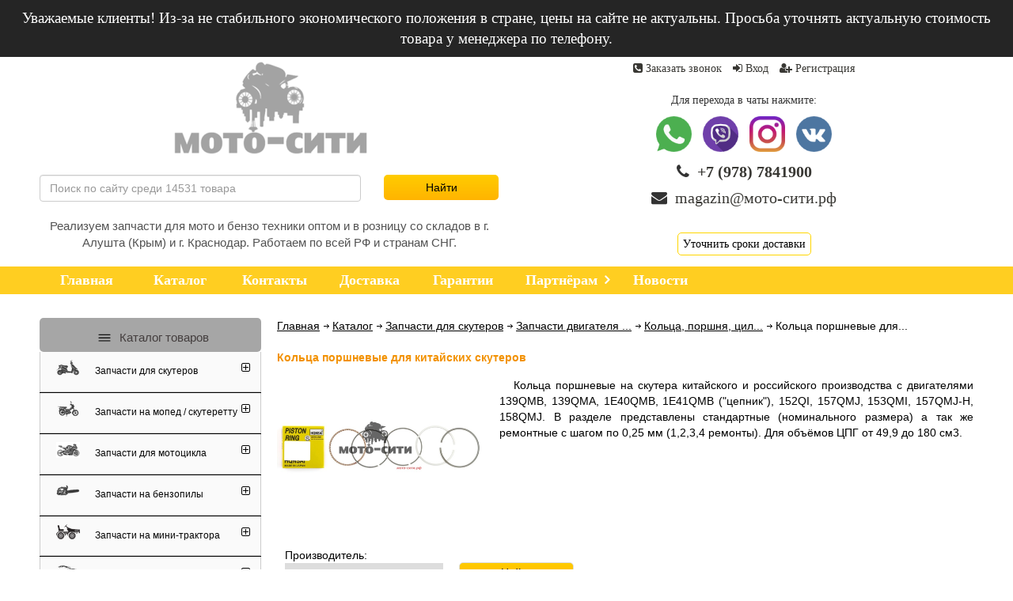

--- FILE ---
content_type: text/html; charset=utf-8
request_url: https://xn----ptbankawfe.xn--p1ai/catalog/zapchasti-na-scooter/dvigatel-scootera/kolca-cilindri-porshnya-na-skutera/koltca-porsnevie-dlya-kitayskih-skuterov
body_size: 28308
content:
<!DOCTYPE HTML>
<html lang="ru-RU" class="new-grid">
<head>
    <meta charset="UTF-8">
    <title>Кольца поршневые для китайских скутеров</title>
    <meta name="viewport" content="width=device-width, initial-scale=1.0">
    <meta name="description" content="" />
    <link href='//fonts.googleapis.com/css?family=Roboto:400,300,300italic,400italic,700,700italic|Roboto+Slab:400,300,700&subset=latin,cyrillic' rel='stylesheet' type='text/css'>

    <link rel="icon" href="/favicon.ico" type="image/x-icon">

    <link rel="stylesheet" type="text/css" href="/static/css/common.css?1741266045" />
    <link rel="stylesheet" type="text/css" href="/static/css/user.css?1741266045" />
    <script>window.csrftoken = 'jzSQHDMaIwaMCJbPtbAwEf8kwK4QO18SXaJEj40VTglOxMaxWmDVLrkpPh2kUzRP';</script>
    <script src="/static/js/jquery.min.js"></script>
    <script src="https://cdn.jsdelivr.net/npm/js-cookie@2/src/js.cookie.min.js"></script>

    <script src="/static/js/main.js?1741266045"></script> 
    <script type="text/javascript" src="//vk.com/js/api/openapi.js?151"></script>

    <script type="text/javascript">
      VK.init({apiId: 6331266, onlyWidgets: true});
    </script>

    <!-- jQuery Modal -->
    <script src="https://cdnjs.cloudflare.com/ajax/libs/jquery-modal/0.9.1/jquery.modal.min.js"></script>
    <link rel="stylesheet" href="/static/css/jquery.modal.min.css" />

    
    <link rel="image_src" href="http://xn----ptbankawfe.xn--p1ai/media/CACHE/mb/m7/mbm7nzczzmrrl937o4c7/17df013ea67a898dcb39680e6220ea7f.png"/>
</head>
<body class="inner mainimg-wide  hide-menu-secondary hide-banners hide-content hide-menu-secondary hide-banners hide-menu-secondary hide-banners hide-content hide-menu-secondary hide-banners">                
    <div class="head-message">
    Уважаемые клиенты! Из-за не стабильного экономического положения в стране, цены на сайте не актуальны. Просьба уточнять актуальную стоимость товара у менеджера по телефону.
</div>

<style type="text/css">
.head-message {
    background: #252525;
    color: #fff;
    font-size: 14pt;
    padding: 10px;
    text-align:  center;
}
</style>

    
<section class="section header site-section" id="section-0">
	<div class="container">
		
		<div class="block block-type-section_styles">
			<div class="block-content"></div>
		</div>
		<div class="row">
			<div class="col-lg-8 col-md-8 col-sm-8 col-xs-16">
				<div class="header-logo">
					<a href="/" class="block block-type-logo block-id-global-logo" style=" background-image:none !important">
						<img src="/static/img/logo.png" alt="Мото-сити" />
					</a>
				</div>
				<div class="block-wrapper">
					<div class="block block-type-header block-id-global-header">
						<div class="block-content">
							<div class="block-text block-type-header-text textcontent">
								<style>
									#section-1 .menu_mobile-toggler {
										
										background-color: #FFCE21;
										color: #FFFFFF;
									}

									.menu_mobile-toggler {padding: 0px 0px;}

								</style>
								<div class="block-wrapper">
									<form action="/search" class="form form_horizontal form_search">
										<input class="form-control" type="text" name="query" value="" placeholder="Поиск по сайту среди 14531 товара" autocomplete="off" aria-autocomplete="list" aria-haspopup="true" />
										<input type="submit" value="Найти" class="button button-yellow" />
									</form>
								</div>
								<div class="header-title">Реализуем запчасти для мото и бензо техники оптом и в розницу со складов в г. Алушта (Крым) и г. Краснодар. Работаем по всей РФ и странам СНГ.</div>

							</div>
						</div>
					</div>

				</div>
			</div>
			<div class="col-lg-8 col-md-8 col-sm-8 col-xs-16">
				<div class="block block-type-info block-state-footerextend block-id-global-footertext">
					<div class="header-right-box block-content">
						<div class="block-text block-type-footertext-text">
							<div class="header-top-links">
								<a href="#callback-modal" rel="modal:open">
									<span class="icon-global fa fa-phone-square"></span>
									<span>Заказать звонок</span>
								</a>
								
									<a href="/login">
										<span class="fa fa-sign-in"></span>
										<span>Вход</span>
									</a>
									<a href="/register">
										<span class="fa fa-user-plus"></span>
										<span>Регистрация</span>
									</a>
								
							</div>
						</div>

						<div class="header-contacts-box">
							<div class="header-soc-title">Для перехода в чаты нажмите:</div>
							<div class="header-soc-links">
								<a href="whatsapp://send?phone=+79787841900" title="WhatsApp">
									<img src="/static/img/soc/wa.png" alt="">
								</a>
								<a href="viber://chat?number=+79787841900" title="Viber">
									<img src="/static/img/soc/vb.png" alt="">
								</a>
								<a href="https://www.instagram.com/moto_siti_rf/" title="Instagram">
									<img src="/static/img/soc/inst.png" alt="">
								</a>
								<a href="https://vk.com/moto_citi_rf" title="Вконтакте">
									<img src="/static/img/soc/vk.png" alt="">
								</a>
							</div>
							<div class="header-contacts">
								<p class="header-contacts-phone">
									<span class="icon-global fa fa-phone">&nbsp;</span>
									<a  title="Позвонить" href="tel:+79787841900">+7 (978) 7841900</a>
								</p>
								<p class="header-contacts-email">
									<span class="icon-global fa fa-envelope">&nbsp;</span>
									<a href="mailto:magazin@мото-сити.рф">magazin@мото-сити.рф</a>
								</p>
							</div>

						</div>

						<div class="header-delivery">
							<a href="/dostavka-i-oplata">Уточнить сроки доставки</a>
						</div>
					</div>
				</div>
			</div>
		</div>
	</div>
</section>


    <section class="section site-section section_menu desktop-only" id="section-1">
    <div class="container">
        
        <div class="block block-type-section_styles">
            <div class="block-content"></div>
        </div>
        <!-- Horizontal menu -->
        <div class="menu_horizontal">
            <div class="block block-type-menu block-id-global-menu" data-variant="menu_horizontal">
                <div class="block-content">
                    <div class="block-text">
                        <ul class="menu ">
                            <li class="menu__item">
                                <a href="/"><span>Главная</span></a>
                            </li>
                            <li class="menu__itemactive">
                                <a href="/catalog">
                                    <span>Каталог</span>
                                </a>
                            </li>
                            <li class="menu__item">
                                <a href="/contacts">
                                    <span>Контакты</span>
                                </a>
                            </li>
                            <li class="menu__item">
                                <a href="/dostavka-i-oplata">
                                    <span>Доставка</span>
                                </a>
                            </li>
                            <li class="menu__item">
                                <a href="/warranty">
                                    <span>Гарантии</span>
                                </a>
                            </li>
                            <li class="menu__item drop-level drop-level_right">
                                <a href="/partneram">
                                    <span>Партнёрам</span>
                                </a>
                                <div class="nav__drop nav__drop_col-2">
                                    <div class="nav__drop__column">
                                        <a href="/optovim-pokupatelyam" class="nav__link nav__link_level-2 " >Оптовикам</a>
                                    </div>
                                    <div class="nav__drop__column">
                                        <a href="/dlya-postavshikov" class="nav__link nav__link_level-2 " >Поставщикам</a>
                                    </div>
                                </div>
                            </li>
                            <li class="menu__item">
                                <a href="/news">
                                    <span>Новости</span>
                                </a>
                            </li>
                        </ul>

                    </div>
                </div>
            </div>

        </div>
        <div class="menu_vertical menu_mobile js-mobile-menu">
            <div class="block block-type-menu block-id-global-menu" data-variant="menu_vertical">
                <div class="block-content">
                    <div class="block-text">
                        <ul class="menu">
                            <li class="menu__item">
                                <a href="/" class="menu__item__link">
                                    <span>Главная</span>
                                </a>
                            </li>
                            <li class="menu__item">
                                <a href="/catalog" class="menu__item__link">
                                    <span>Каталог</span>
                                </a>
                            </li>
                            <li class="menu__item">
                                <a href="/contacts" class="menu__item__link">
                                    <span>Контакты</span>
                                </a>
                                
                            </li>
                            <li class="menu__item">
                                <a href="/dostavka-i-oplata" class="menu__item__link">
                                    <span>Доставка</span>
                                </a>
                                
                            </li>
                            <li class="menu__item">
                                <a href="/warranty" class="menu__item__link">
                                    <span>Гарантии</span>
                                </a>
                                
                            </li>
                            <li class="menu__item menu__item--sub drop-level">
                                <a href="/partneram" class="menu__item__link">
                                    <span>Партнёрам</span>
                                    <span class="menu__toggler" data-toggler=".menu__item"></span>
                                </a>
                                <ul class="menu">
                                    <li class="menu__item">
                                        <a href="/optovim-pokupatelyam"  class="menu__item__link">
                                            <span>Оптовикам</span>
                                        </a> 
                                    </li>
                                    <li class="menu__item">
                                        <a href="/dlya-postavshikov" class="menu__item__link">
                                            <span>Поставщикам</span>
                                        </a>  
                                    </li>
                                </ul>

                            </li>
                            <li class="menu__item">
                                <a href="/news"  class="menu__item__link">
                                    <span>Новости</span>
                                </a>
                                
                            </li>
                        </ul>

                    </div>
                </div>
            </div>
        </div>
        <div class="menu_mobile-toggler"></div>
    </div>
</section>

    <section class="section site-section" id="section-2">
        <div class="container">
            
            <div class="block block-type-section_styles">
                <div class="block-content"></div>
            </div>
            <div class="row">
                <div class="col-lg-4 col-md-4 col-sm-4 col-xs-16 mobile-only">
                    <div class="block-wrapper">
                        <div class="block block-type-info block-id-global-subscribe">
                            <div class="block-content">
                                <div class="block-text block-type-subscribe-text">
                                    <div class="block-wrapper menu_vertical mobile-categories ">
                                        <button>
                                            <img style="border: 0; margin: 0; margin-bottom: -10px;" src="/static/img/menu.png" alt="" width="30" height="30" />
                                            Каталог товаров
                                        </button>
                                        <div class="block block-type-menu block-id-global-menu-secondary" data-variant="menu_vertical">
                                            <div class="block-content">
                                                <div class="block-text">
                                                    <ul class="menu">
                                                            
        <li class="menu__item drop-level">
            <a class="menu__item__link" href="/catalog/zapchasti-na-scooter">
            
            <img src="/media/CACHE/ye/2v/ye2vd3zzb1kwo588ftdl/7c3e72001132a93c8aa0fb68ff8f2762.png" style="border: 0; left: 0; vertical-align: middle;">
            
            Запчасти для скутеров
            </a>
            
                <span class="menu__toggler"></span>
                <ul class="menu">
                    
                    <li class="menu__item">
                        <a class="menu__item__link" href="/catalog/zapchasti-na-scooter/zapchasti-dlya-skuterov-s-dvigatelem-2t-1e40qmb">Запчасти 2T 1E40QMB (Stels, Keeway, Irbis, Venta и др.)</a>
                    </li>
                    
                    <li class="menu__item">
                        <a class="menu__item__link" href="/catalog/zapchasti-na-scooter/zapchasti-2t-tb-50-1e41qmb-tcepnik">Запчасти 2T TB 50 (1E41QMB - цепник)</a>
                    </li>
                    
                    <li class="menu__item">
                        <a class="menu__item__link" href="/catalog/zapchasti-na-scooter/zapchasti-4T-139qmb-139qma">Запчасти 4T 139QMB / 139QMA (4Т, от 50 до 100 см3)</a>
                    </li>
                    
                    <li class="menu__item">
                        <a class="menu__item__link" href="/catalog/zapchasti-na-scooter/lektro-sistema">Электро-система скутеров</a>
                    </li>
                    
                    <li class="menu__item">
                        <a class="menu__item__link" href="/catalog/zapchasti-na-scooter/tros">Трос на скутер</a>
                    </li>
                    
                    <li class="menu__item">
                        <a class="menu__item__link" href="/catalog/zapchasti-na-scooter/transmissiya">Трансмиссия скутеров</a>
                    </li>
                    
                    <li class="menu__item">
                        <a class="menu__item__link" href="/catalog/zapchasti-na-scooter/tormoznaya-sistema">Тормозная система скутера</a>
                    </li>
                    
                    <li class="menu__item">
                        <a class="menu__item__link" href="/catalog/zapchasti-na-scooter/sistema-pitaniya">Система питания на скутер</a>
                    </li>
                    
                    <li class="menu__item">
                        <a class="menu__item__link" href="/catalog/zapchasti-na-scooter/salniki">Сальники для скутера</a>
                    </li>
                    
                    <li class="menu__item">
                        <a class="menu__item__link" href="/catalog/zapchasti-na-scooter/prokladki-na-scooter">Прокладки (редуктора, двигателя комплект, цилиндра, головки, карбюратора, глушителя и др.)</a>
                    </li>
                    
                    <li class="menu__item">
                        <a class="menu__item__link" href="/catalog/zapchasti-na-scooter/priborka-na-scooter">Приборка скутера (панель приборов, привод спидометра, ремкомплект привода)</a>
                    </li>
                    
                    <li class="menu__item">
                        <a class="menu__item__link" href="/catalog/zapchasti-na-scooter/podshipniki-na-scooter">Подшипники (коренные коленвала, редуктора, игольчатый сепаратор, руля, колеса и др.)</a>
                    </li>
                    
                    <li class="menu__item">
                        <a class="menu__item__link" href="/catalog/zapchasti-na-scooter/rama-scootera">Запчасти рамы (опора центральна/боковая, траверса вилки, маятник двигателя и др.)</a>
                    </li>
                    
                    <li class="menu__item">
                        <a class="menu__item__link" href="/catalog/zapchasti-na-scooter/dvigatel-scootera">Запчасти двигателя (ГБЦ, ГРМ, ЦПГ, коленвалы, кикстартер, кольца, крышки, поршня и др.)</a>
                    </li>
                    
                    <li class="menu__item">
                        <a class="menu__item__link" href="/catalog/zapchasti-na-scooter/disk-kolesa-dlya-skuterov">Диск колеса для скутеров</a>
                    </li>
                    
                    <li class="menu__item">
                        <a class="menu__item__link" href="/catalog/zapchasti-na-scooter/vykhlopnaya-sistema-na-scooter">Выхлопная система (глушитель, колено, прямоток)</a>
                    </li>
                    
                    <li class="menu__item">
                        <a class="menu__item__link" href="/catalog/zapchasti-na-scooter/amortizatory-na-scooter">Амортизаторы передние (вилка) и задние, ремкомплекты вилки.</a>
                    </li>
                    
                    <li class="menu__item">
                        <a class="menu__item__link" href="/catalog/zapchasti-na-scooter/zapchasti-dlya-evropeyiskih-skuterov">Запчасти для европейских скутеров</a>
                    </li>
                    
                    <li class="menu__item">
                        <a class="menu__item__link" href="/catalog/zapchasti-na-scooter/obves-dlya-kitayskogo-skutera">Обвес для китайских скутеров</a>
                    </li>
                    
                    <li class="menu__item">
                        <a class="menu__item__link" href="/catalog/zapchasti-na-scooter/obves-dlya-yaponskogo-skutera">Обвес для японских скутеров</a>
                    </li>
                    
                    <li class="menu__item">
                        <a class="menu__item__link" href="/catalog/zapchasti-na-scooter/zapchasti-skuterov-yamaha">Запчасти для скутеров Yamaha</a>
                    </li>
                    
                    <li class="menu__item">
                        <a class="menu__item__link" href="/catalog/zapchasti-na-scooter/zapchasti-skuter-suzuki">Запчасти на скутера Suzuki (Lets, Address, Sepia, ZZ, Street Magic, Ran, Gemma)</a>
                    </li>
                    
                    <li class="menu__item">
                        <a class="menu__item__link" href="/catalog/zapchasti-na-scooter/zapchasti-skuterov-honda">Запчасти для скутеров Honda</a>
                    </li>
                    
                    <li class="menu__item">
                        <a class="menu__item__link" href="/catalog/zapchasti-na-scooter/zapchasti-4T-152qmi-157qmj">Запчасти 4T 152QMI / 157QMJ (4Т, от 125 до 180 см3)</a>
                    </li>
                    
                </ul>
            
        </li>
    
        <li class="menu__item drop-level">
            <a class="menu__item__link" href="/catalog/zapchasti-na-mopedi-alpha-delta-orion-sabur">
            
            <img src="/media/CACHE/qx/tv/qxtv1726fs8oyfjya0j2/2bc441130559e088d5f31d646a3ad63f.png" style="border: 0; left: 0; vertical-align: middle;">
            
            Запчасти на мопед / скутеретту
            </a>
            
                <span class="menu__toggler"></span>
                <ul class="menu">
                    
                    <li class="menu__item">
                        <a class="menu__item__link" href="/catalog/zapchasti-na-mopedi-alpha-delta-orion-sabur/plastik-kitayskogo-mopeda">Пластик облицовочный для китайского/российского мопеда/скутеретты</a>
                    </li>
                    
                </ul>
            
        </li>
    
        <li class="menu__item drop-level">
            <a class="menu__item__link" href="/catalog/zapchasti-na-mototcikly">
            
            <img src="/media/CACHE/nn/sm/nnsm8n7br0glgniox8lk/c55e4ddb994987740afe83a6ef20fcf1.png" style="border: 0; left: 0; vertical-align: middle;">
            
            Запчасти для мотоцикла
            </a>
            
                <span class="menu__toggler"></span>
                <ul class="menu">
                    
                    <li class="menu__item">
                        <a class="menu__item__link" href="/catalog/zapchasti-na-mototcikly/zapchasti-dlya-otechestvennih-motociklov">Запчасти для отечественных (советских) мотоциклов</a>
                    </li>
                    
                    <li class="menu__item">
                        <a class="menu__item__link" href="/catalog/zapchasti-na-mototcikly/zapchasti-dlya-mototcikla-yamaha-ybr-125">Запчасти для мотоцикла Yamaha YBR 125</a>
                    </li>
                    
                    <li class="menu__item">
                        <a class="menu__item__link" href="/catalog/zapchasti-na-mototcikly/zapchasti-dlya-zarubezhnykh-mototciklov">Запчасти для китайских мотоциклов 125-250 см3 (156FMI, 157FMI, 162FMJ, 163FMJ, 163FML, 164FML, 166FMM, 167MM, 167FMM, 169FMM)</a>
                    </li>
                    
                </ul>
            
        </li>
    
        <li class="menu__item drop-level">
            <a class="menu__item__link" href="/catalog/zapchasti-na-benzopily">
            
            <img src="/media/CACHE/cb/lz/cblztbfg56jesfn1w3l0/dd9ec7563b3464f9708c48c5e2a59eba.png" style="border: 0; left: 0; vertical-align: middle;">
            
            Запчасти на бензопилы
            </a>
            
                <span class="menu__toggler"></span>
                <ul class="menu">
                    
                    <li class="menu__item">
                        <a class="menu__item__link" href="/catalog/zapchasti-na-benzopily/toplivnye-filtry-benzopily">Топливные фильтры бензопилы</a>
                    </li>
                    
                    <li class="menu__item">
                        <a class="menu__item__link" href="/catalog/zapchasti-na-benzopily/svecha-benzopily">Свеча бензопилы</a>
                    </li>
                    
                    <li class="menu__item">
                        <a class="menu__item__link" href="/catalog/zapchasti-na-benzopily/pilnaya-garnitura-na-benzopilu">Пильная гарнитура</a>
                    </li>
                    
                    <li class="menu__item">
                        <a class="menu__item__link" href="/catalog/zapchasti-na-benzopily/instrumenty-dlya-remonta-benzopil">Инструменты для ремонта и обслуживания бензопилы</a>
                    </li>
                    
                    <li class="menu__item">
                        <a class="menu__item__link" href="/catalog/zapchasti-na-benzopily/zapchasti-dlya-elektropily">Запчасти на электропилы</a>
                    </li>
                    
                    <li class="menu__item">
                        <a class="menu__item__link" href="/catalog/zapchasti-na-benzopily/zapchasti-na-otechestvennye-benzopily-druzhba-tayga-ural">Запчасти на отечественные бензопилы Дружба, Тайга, Урал</a>
                    </li>
                    
                    <li class="menu__item">
                        <a class="menu__item__link" href="/catalog/zapchasti-na-benzopily/zapchasti-na-benzopilu-husqvarna">Запчасти на бензопиы Husqvarna (Хускварна)</a>
                    </li>
                    
                    <li class="menu__item">
                        <a class="menu__item__link" href="/catalog/zapchasti-na-benzopily/zapchasti-dlya-benzopily-stihl">Запчасти на бензопилы Stihl (Штиль)</a>
                    </li>
                    
                    <li class="menu__item">
                        <a class="menu__item__link" href="/catalog/zapchasti-na-benzopily/zapchasti-na-benzopily-poluan">Запчасти на бензопилы Poulan (Поулан)</a>
                    </li>
                    
                    <li class="menu__item">
                        <a class="menu__item__link" href="/catalog/zapchasti-na-benzopily/zapchasti-na-benzopily-partner-partner">Запчасти на бензопилы Partner (Партнер)</a>
                    </li>
                    
                    <li class="menu__item">
                        <a class="menu__item__link" href="/catalog/zapchasti-na-benzopily/zapchasti-na-benzopilu-goodluck">Запчасти на бензопилы Goodluck (Гудлак)</a>
                    </li>
                    
                </ul>
            
        </li>
    
        <li class="menu__item drop-level">
            <a class="menu__item__link" href="/catalog/zapchasti-na-mini-traktora">
            
            <img src="/media/CACHE/k7/by/k7bybcnt4b143b9mi56r/05c0e4178f23bd13cdd93c4e09541828.png" style="border: 0; left: 0; vertical-align: middle;">
            
            Запчасти на мини-трактора
            </a>
            
                <span class="menu__toggler"></span>
                <ul class="menu">
                    
                    <li class="menu__item">
                        <a class="menu__item__link" href="/catalog/zapchasti-na-mini-traktora/zapchasti-xingtai-120">Запчасти для мини-тракторов Xingtai 120, 160, 180, 220, 24B (Синтай)</a>
                    </li>
                    
                    <li class="menu__item">
                        <a class="menu__item__link" href="/catalog/zapchasti-na-mini-traktora/zapchasti-KM385BT-Dong-Feng-Foton-Jinma-240-244">Запчасти на мини-трактора DongFeng 240/244, Foton 240/244, Jinma 240/244 (двигатель KM385BT, дизель, 24 л.с.)</a>
                    </li>
                    
                </ul>
            
        </li>
    
        <li class="menu__item drop-level">
            <a class="menu__item__link" href="/catalog/zapchasti-dlya-motoblokov">
            
            <img src="/media/CACHE/or/lf/orlf7nx2i80kb0dxvy5k/682e33dc4ae3824637bbb4bcd04d1dbe.png" style="border: 0; left: 0; vertical-align: middle;">
            
            Запчасти для мотоблоков
            </a>
            
                <span class="menu__toggler"></span>
                <ul class="menu">
                    
                    <li class="menu__item">
                        <a class="menu__item__link" href="/catalog/zapchasti-dlya-motoblokov/remen-dlya-motoblokov">Ремни для мотоблоков и бензогенераторов</a>
                    </li>
                    
                    <li class="menu__item">
                        <a class="menu__item__link" href="/catalog/zapchasti-dlya-motoblokov/shnur-ruchnogo-startera">Шнур ручного стартера</a>
                    </li>
                    
                    <li class="menu__item">
                        <a class="menu__item__link" href="/catalog/zapchasti-dlya-motoblokov/zapchasti-na-motobloki-i-benzogeneratory-s-dvigatelem-178f-186f-">Запчасти для дизельных мотоблоков 6-9 л.с. (178F-186F)</a>
                    </li>
                    
                    <li class="menu__item">
                        <a class="menu__item__link" href="/catalog/zapchasti-dlya-motoblokov/zapchasti-na-motobloki-mini-traktora-kultivatori-r175n-r180">Запчасти для дизельных мотоблоков 6-8 л.с. (175N-180N)</a>
                    </li>
                    
                    <li class="menu__item">
                        <a class="menu__item__link" href="/catalog/zapchasti-dlya-motoblokov/zapchasti-zs-1100-dizel-15-l-s">Запчасти для дизельных мотоблоков 15 л.с. (ZS 1100)</a>
                    </li>
                    
                    <li class="menu__item">
                        <a class="menu__item__link" href="/catalog/zapchasti-dlya-motoblokov/zapchasti-na-mini-traktora-motobloki-generatory-kompressory-s-dv">Запчасти для дизельных мотоблоков 10-12 л.с. (190N-195N)</a>
                    </li>
                    
                    <li class="menu__item">
                        <a class="menu__item__link" href="/catalog/zapchasti-dlya-motoblokov/zapchasti-dlya-168f-170f-benzin-honda-gx200-gx210">Запчасти для 168F / 170F (бензин Honda GX200 / GX210)</a>
                    </li>
                    
                    <li class="menu__item">
                        <a class="menu__item__link" href="/catalog/zapchasti-dlya-motoblokov/zapchasti-na-173f-177f-182f-188f-190f-honda-gx240-gx270-gx340-gx390-gx440">Запчасти 173F, 177F, 182F, 188F, 190F (Honda GX240, GX270, GX340, GX390, GX440)</a>
                    </li>
                    
                </ul>
            
        </li>
    
        <li class="menu__item drop-level">
            <a class="menu__item__link" href="/catalog/zapchasti-dlya-motopompy">
            
            <img src="/media/CACHE/kf/ji/kfjid4bho0qch1l1g13n/758e1d726bdbf98437bfe2f3e02d180b.png" style="border: 0; left: 0; vertical-align: middle;">
            
            Запчасти для мото-помп
            </a>
            
        </li>
    
        <li class="menu__item drop-level">
            <a class="menu__item__link" href="/catalog/zapchasti-dlya-maksiskuterov">
            
            <img src="/media/CACHE/o2/wd/o2wd1ah7qddeutrx3h2r/773f516017b760d8fef081b2739dca1e.png" style="border: 0; left: 0; vertical-align: middle;">
            
            Запчасти для максискутеров
            </a>
            
        </li>
    
        <li class="menu__item drop-level">
            <a class="menu__item__link" href="/catalog/zapchasti-benzo-diesel-generatory">
            
            <img src="/media/CACHE/7a/vz/7avz184vzyl70g7tcjaj/b080d63722fb912d7d4518594e373fb9.png" style="border: 0; left: 0; vertical-align: middle;">
            
            Запчасти для бензо/дизель генераторов
            </a>
            
        </li>
    
        <li class="menu__item drop-level">
            <a class="menu__item__link" href="/catalog/zapchasti-na-kvadrotsikli">
            
            <img src="/media/CACHE/uy/2g/uy2gqmcb4ah4b60udlau/d510dac8b6ce9259f2cea10ef264067d.png" style="border: 0; left: 0; vertical-align: middle;">
            
            Запчасти для квадроциклов
            </a>
            
        </li>
    
        <li class="menu__item drop-level">
            <a class="menu__item__link" href="/catalog/aksessuary">
            
            <img src="/media/CACHE/9a/nw/9anwwcdtdjddnq83z3uw/d1e5c91ec5b1915053cabdee443c5ec1.png" style="border: 0; left: 0; vertical-align: middle;">
            
            Аксессуары
            </a>
            
                <span class="menu__toggler"></span>
                <ul class="menu">
                    
                    <li class="menu__item">
                        <a class="menu__item__link" href="/catalog/aksessuary/protivougonka">Противоугонка</a>
                    </li>
                    
                    <li class="menu__item">
                        <a class="menu__item__link" href="/catalog/aksessuary/nakleyki">Наклейки/шильдики для скутеров, мопедов, мотоциклов</a>
                    </li>
                    
                    <li class="menu__item">
                        <a class="menu__item__link" href="/catalog/aksessuary/brelok">Брелок</a>
                    </li>
                    
                    <li class="menu__item">
                        <a class="menu__item__link" href="/catalog/aksessuary/audiosistemy">Аудиосистема</a>
                    </li>
                    
                </ul>
            
        </li>
    
        <li class="menu__item drop-level">
            <a class="menu__item__link" href="/catalog/zapchasti-na-motokosu">
            
            <img src="/media/CACHE/t2/kq/t2kq85a8bb6ph2dq0pwn/a75f0cd88b1fc64216006fff2dd787eb.png" style="border: 0; left: 0; vertical-align: middle;">
            
            Запчасти на мотокосу (бензо-триммер)
            </a>
            
                <span class="menu__toggler"></span>
                <ul class="menu">
                    
                    <li class="menu__item">
                        <a class="menu__item__link" href="/catalog/zapchasti-na-motokosu/sistema-pitaniya-motokosy">Система питания мотокосы</a>
                    </li>
                    
                    <li class="menu__item">
                        <a class="menu__item__link" href="/catalog/zapchasti-na-motokosu/transmissiya-rezhuschaya-gruppa">Трансмиссия+режущая группа</a>
                    </li>
                    
                    <li class="menu__item">
                        <a class="menu__item__link" href="/catalog/zapchasti-na-motokosu/obves-rama-motokosy">Обвес+рама мотокосы</a>
                    </li>
                    
                    <li class="menu__item">
                        <a class="menu__item__link" href="/catalog/zapchasti-na-motokosu/motornaya-gruppa-motokosy">Запчасти двигателей мотокосы</a>
                    </li>
                    
                    <li class="menu__item">
                        <a class="menu__item__link" href="/catalog/zapchasti-na-motokosu/lektro-sistema-motokosy">Электро-система мотокосы</a>
                    </li>
                    
                    <li class="menu__item">
                        <a class="menu__item__link" href="/catalog/zapchasti-na-motokosu/zapchasti-honda-gx35">Запчасти для мотокосы Honda GX35</a>
                    </li>
                    
                </ul>
            
        </li>
    
        <li class="menu__item drop-level">
            <a class="menu__item__link" href="/catalog/zapchasti-na-velosiped">
            
            <img src="/media/CACHE/tf/dt/tfdt5b4g5tamv0g8hyso/b92d7c87c7367cc88d70c8f752b9527b.png" style="border: 0; left: 0; vertical-align: middle;">
            
            Запчасти на велосипед
            </a>
            
                <span class="menu__toggler"></span>
                <ul class="menu">
                    
                    <li class="menu__item">
                        <a class="menu__item__link" href="/catalog/zapchasti-na-velosiped/velosipednye-flyagi">Велосипедные фляги</a>
                    </li>
                    
                    <li class="menu__item">
                        <a class="menu__item__link" href="/catalog/zapchasti-na-velosiped/truby-podsedelnye-dlya-velosipeda">Трубы подседельные для велосипеда</a>
                    </li>
                    
                    <li class="menu__item">
                        <a class="menu__item__link" href="/catalog/zapchasti-na-velosiped/tcepi-velosipednye">Цепи велосипедные</a>
                    </li>
                    
                    <li class="menu__item">
                        <a class="menu__item__link" href="/catalog/zapchasti-na-velosiped/tormoznye-sistemy-dlya-velosipeda">Тормозные системы для велосипеда</a>
                    </li>
                    
                    <li class="menu__item">
                        <a class="menu__item__link" href="/catalog/zapchasti-na-velosiped/tormoznye-kolodki-dlya-velosipeda">Тормозные колодки для велосипеда</a>
                    </li>
                    
                    <li class="menu__item">
                        <a class="menu__item__link" href="/catalog/zapchasti-na-velosiped/tormoznye-diski-dlya-velosipeda">Тормозные диски для велосипеда</a>
                    </li>
                    
                    <li class="menu__item">
                        <a class="menu__item__link" href="/catalog/zapchasti-na-velosiped/sedla-dlya-velosipeda">Седла для велосипеда</a>
                    </li>
                    
                    <li class="menu__item">
                        <a class="menu__item__link" href="/catalog/zapchasti-na-velosiped/svetooborudovanie-dlya-velosipeda">Светооборудование для велосипеда</a>
                    </li>
                    
                    <li class="menu__item">
                        <a class="menu__item__link" href="/catalog/zapchasti-na-velosiped/ruchki-rulya-dlya-velosipeda">Ручки руля для велосипеда</a>
                    </li>
                    
                    <li class="menu__item">
                        <a class="menu__item__link" href="/catalog/zapchasti-na-velosiped/ruli-dlya-velosipeda">Рули для велосипеда</a>
                    </li>
                    
                    <li class="menu__item">
                        <a class="menu__item__link" href="/catalog/zapchasti-na-velosiped/raznoe">Разное</a>
                    </li>
                    
                    <li class="menu__item">
                        <a class="menu__item__link" href="/catalog/zapchasti-na-velosiped/podshipniki-1">Подшипники для велосипеда</a>
                    </li>
                    
                    <li class="menu__item">
                        <a class="menu__item__link" href="/catalog/zapchasti-na-velosiped/podnozhki-velosipednye">Подножки велосипедные</a>
                    </li>
                    
                    <li class="menu__item">
                        <a class="menu__item__link" href="/catalog/zapchasti-na-velosiped/pereklyuchateli-skorostey-dlya-velosipeda">Переключатели скоростей для велосипеда</a>
                    </li>
                    
                    <li class="menu__item">
                        <a class="menu__item__link" href="/catalog/zapchasti-na-velosiped/pedali-dlya-velosipeda">Педали для велосипеда</a>
                    </li>
                    
                    <li class="menu__item">
                        <a class="menu__item__link" href="/catalog/zapchasti-na-velosiped/osi-dlya-velosipeda">Оси для велосипеда</a>
                    </li>
                    
                    <li class="menu__item">
                        <a class="menu__item__link" href="/catalog/zapchasti-na-velosiped/manetki-pereklyucheniya-skorostey-velosipeda">Манетки переключения скоростей велосипеда</a>
                    </li>
                    
                    <li class="menu__item">
                        <a class="menu__item__link" href="/catalog/zapchasti-na-velosiped/krylya-dlya-velosipeda">Крылья для велосипеда</a>
                    </li>
                    
                    <li class="menu__item">
                        <a class="menu__item__link" href="/catalog/zapchasti-na-velosiped/karetki-velosipednye">Каретки велосипедные</a>
                    </li>
                    
                    <li class="menu__item">
                        <a class="menu__item__link" href="/catalog/zapchasti-na-velosiped/zvezdy-velosipednye">Звезды для велосипеда</a>
                    </li>
                    
                    <li class="menu__item">
                        <a class="menu__item__link" href="/catalog/zapchasti-na-velosiped/vynos-rulya-dlya-velosipeda">Выносы руля для велосипеда</a>
                    </li>
                    
                    <li class="menu__item">
                        <a class="menu__item__link" href="/catalog/zapchasti-na-velosiped/velosipednye-vtulki">Велосипедные втулки</a>
                    </li>
                    
                    <li class="menu__item">
                        <a class="menu__item__link" href="/catalog/zapchasti-na-velosiped/velosipednye-vilki">Велосипедные вилки</a>
                    </li>
                    
                    <li class="menu__item">
                        <a class="menu__item__link" href="/catalog/zapchasti-na-velosiped/velokompyutery">Велокомпьютеры</a>
                    </li>
                    
                </ul>
            
        </li>
    
        <li class="menu__item drop-level">
            <a class="menu__item__link" href="/catalog/zapchasti-universalnye">
            
            <img src="/media/CACHE/f9/7m/f97myl4sjrql9vs1i09v/1dc3906d8e8743912eebec95ad231161.png" style="border: 0; left: 0; vertical-align: middle;">
            
            Запчасти универсальные
            </a>
            
                <span class="menu__toggler"></span>
                <ul class="menu">
                    
                    <li class="menu__item">
                        <a class="menu__item__link" href="/catalog/zapchasti-universalnye/universalnye-gofry">Универсальные гофры</a>
                    </li>
                    
                    <li class="menu__item">
                        <a class="menu__item__link" href="/catalog/zapchasti-universalnye/signaly-povorotov">Сигналы поворотов</a>
                    </li>
                    
                    <li class="menu__item">
                        <a class="menu__item__link" href="/catalog/zapchasti-universalnye/shlangi">Шланги</a>
                    </li>
                    
                    <li class="menu__item">
                        <a class="menu__item__link" href="/catalog/zapchasti-universalnye/tcepi-i-komplektuyuschie">Цепи и комплектующие</a>
                    </li>
                    
                    <li class="menu__item">
                        <a class="menu__item__link" href="/catalog/zapchasti-universalnye/filtry">Фильтра воздушные и топливные</a>
                    </li>
                    
                    <li class="menu__item">
                        <a class="menu__item__link" href="/catalog/zapchasti-universalnye/svecha_zajiganiya_na_scooter_moped_motocikl">Свечи зажигания</a>
                    </li>
                    
                    <li class="menu__item">
                        <a class="menu__item__link" href="/catalog/zapchasti-universalnye/svetovoe-i-lektrooborudovanie">Световое и электрооборудование</a>
                    </li>
                    
                    <li class="menu__item">
                        <a class="menu__item__link" href="/catalog/zapchasti-universalnye/saylentbloki">Сайлентблоки</a>
                    </li>
                    
                    <li class="menu__item">
                        <a class="menu__item__link" href="/catalog/zapchasti-universalnye/rul-i-komplektuyuschie">Руль и комплектующие</a>
                    </li>
                    
                    <li class="menu__item">
                        <a class="menu__item__link" href="/catalog/zapchasti-universalnye/pryamotok-na-skuter-moped-mototcikl">Прямоток на скутер, мопед, мотоцикл</a>
                    </li>
                    
                    <li class="menu__item">
                        <a class="menu__item__link" href="/catalog/zapchasti-universalnye/podshipniki">Подшипники</a>
                    </li>
                    
                    <li class="menu__item">
                        <a class="menu__item__link" href="/catalog/zapchasti-universalnye/obschee">Общее</a>
                    </li>
                    
                    <li class="menu__item">
                        <a class="menu__item__link" href="/catalog/zapchasti-universalnye/nippeli">Ниппели</a>
                    </li>
                    
                    <li class="menu__item">
                        <a class="menu__item__link" href="/catalog/zapchasti-universalnye/nasvechniki">Насвечники и комплектующие</a>
                    </li>
                    
                    <li class="menu__item">
                        <a class="menu__item__link" href="/catalog/zapchasti-universalnye/lampy">Лампы</a>
                    </li>
                    
                    <li class="menu__item">
                        <a class="menu__item__link" href="/catalog/zapchasti-universalnye/krepezhnye-lementy">Крепежные элементы</a>
                    </li>
                    
                    <li class="menu__item">
                        <a class="menu__item__link" href="/catalog/zapchasti-universalnye/kofry-dlya-mopeda-skutera-mototcikla">Кофры для мопеда, скутера, мотоцикла</a>
                    </li>
                    
                    <li class="menu__item">
                        <a class="menu__item__link" href="/catalog/zapchasti-universalnye/zerkala_na_scooter_moped_motocikl">Зеркала заднего вида</a>
                    </li>
                    
                    <li class="menu__item">
                        <a class="menu__item__link" href="/catalog/zapchasti-universalnye/signaly">Звуковые сигналы</a>
                    </li>
                    
                    <li class="menu__item">
                        <a class="menu__item__link" href="/catalog/zapchasti-universalnye/chehol-dozhdevik-dlya-voditelej-i-passazhirov-moto-tehniki">Чехол-дождевик для водителей и пассажиров, мото техники</a>
                    </li>
                    
                    <li class="menu__item">
                        <a class="menu__item__link" href="/catalog/zapchasti-universalnye/akb_scooter_moped_moto_avto">Аккумуляторные баттареи</a>
                    </li>
                    
                </ul>
            
        </li>
    
        <li class="menu__item drop-level">
            <a class="menu__item__link" href="/catalog/stayling">
            
            <img src="/media/CACHE/8l/uy/8luy1cm3zznhbrm375y0/c3794ba837a7c21631d35736808a0751.png" style="border: 0; left: 0; vertical-align: middle;">
            
            Стайлинг / Тюнинг
            </a>
            
                <span class="menu__toggler"></span>
                <ul class="menu">
                    
                    <li class="menu__item">
                        <a class="menu__item__link" href="/catalog/stayling/otvod-karternykh-gazov-boost-bottle">Отвод картерных газов (BOOST BOTTLE)</a>
                    </li>
                    
                    <li class="menu__item">
                        <a class="menu__item__link" href="/catalog/stayling/schup-masla-s-datchikom-universalnyy">Щуп масла с датчиком универсальный</a>
                    </li>
                    
                    <li class="menu__item">
                        <a class="menu__item__link" href="/catalog/stayling/udlinitel-amortizatora-universalnyy">Удлинитель амортизатора универсальный</a>
                    </li>
                    
                    <li class="menu__item">
                        <a class="menu__item__link" href="/catalog/stayling/svetodiodnye-neonovye-podsvetki">Светодиодные/неоновые подсветки</a>
                    </li>
                    
                    <li class="menu__item">
                        <a class="menu__item__link" href="/catalog/stayling/rul-universalnyy">Руль универсальный</a>
                    </li>
                    
                    <li class="menu__item">
                        <a class="menu__item__link" href="/catalog/stayling/mashinki-tormoznye-universalnye">Машинки тормозные универсальные</a>
                    </li>
                    
                    <li class="menu__item">
                        <a class="menu__item__link" href="/catalog/stayling/gruziki-otboyniki-rulya">Грузики/отбойники руля</a>
                    </li>
                    
                </ul>
            
        </li>
    
        <li class="menu__item drop-level">
            <a class="menu__item__link" href="/catalog/ekipirovka">
            
            <img src="/media/CACHE/9l/ly/9lly2v3uoten2arrokio/2555aed050d013ba9eb269a53a454831.png" style="border: 0; left: 0; vertical-align: middle;">
            
            Мотоэкипировка
            </a>
            
                <span class="menu__toggler"></span>
                <ul class="menu">
                    
                    <li class="menu__item">
                        <a class="menu__item__link" href="/catalog/ekipirovka/zaschita">Щитки защитные</a>
                    </li>
                    
                    <li class="menu__item">
                        <a class="menu__item__link" href="/catalog/ekipirovka/ryukzak">Сумки и рюкзаки</a>
                    </li>
                    
                    <li class="menu__item">
                        <a class="menu__item__link" href="/catalog/ekipirovka/odezhda">Одежда (куртки, штаны, футболки)</a>
                    </li>
                    
                    <li class="menu__item">
                        <a class="menu__item__link" href="/catalog/ekipirovka/motoshlem">Мотошлема и подшлемники</a>
                    </li>
                    
                    <li class="menu__item">
                        <a class="menu__item__link" href="/catalog/ekipirovka/motoboty-moto-obuv-moto-botinki">Мотоботы, мото обувь, мото ботинки.</a>
                    </li>
                    
                    <li class="menu__item">
                        <a class="menu__item__link" href="/catalog/ekipirovka/ochki">Мото очки</a>
                    </li>
                    
                    <li class="menu__item">
                        <a class="menu__item__link" href="/catalog/ekipirovka/beysbolka-kepka">Бейсболка (кепка)</a>
                    </li>
                    
                </ul>
            
        </li>
    
        <li class="menu__item drop-level">
            <a class="menu__item__link" href="/catalog/rezina">
            
            <img src="/media/CACHE/ib/e9/ibe94mqac6hv84lez0df/c1b147e2f58289c0b6bc1cb6e6056673.png" style="border: 0; left: 0; vertical-align: middle;">
            
            Резина для мототехники
            </a>
            
                <span class="menu__toggler"></span>
                <ul class="menu">
                    
                    <li class="menu__item">
                        <a class="menu__item__link" href="/catalog/rezina/nippel-kolesa-sosok">Ниппель колеса (сосок)</a>
                    </li>
                    
                    <li class="menu__item">
                        <a class="menu__item__link" href="/catalog/rezina/remkomplekty-reziny">Ремкомплекты резины</a>
                    </li>
                    
                    <li class="menu__item">
                        <a class="menu__item__link" href="/catalog/rezina/moto-shina">Мото-шина</a>
                    </li>
                    
                    <li class="menu__item">
                        <a class="menu__item__link" href="/catalog/rezina/kamera-kolesa">Камера колёсная</a>
                    </li>
                    
                </ul>
            
        </li>
    
        <li class="menu__item drop-level">
            <a class="menu__item__link" href="/catalog/instrument">
            
            <img src="/media/CACHE/6z/hf/6zhfnco2x1522qvxam8a/64422785eaaf32a11c94fe1b6839ea69.png" style="border: 0; left: 0; vertical-align: middle;">
            
            Инструмент
            </a>
            
                <span class="menu__toggler"></span>
                <ul class="menu">
                    
                    <li class="menu__item">
                        <a class="menu__item__link" href="/catalog/instrument/otvyortki">Отвёртки (обычные и ударно-поворотные)</a>
                    </li>
                    
                    <li class="menu__item">
                        <a class="menu__item__link" href="/catalog/instrument/tortcevye-golovki">Торцевые головки</a>
                    </li>
                    
                    <li class="menu__item">
                        <a class="menu__item__link" href="/catalog/instrument/syomniki">Съёмники (вариатора, генератора, сцепления, цепи и тд.) на скутер, мопед, мотоцикл</a>
                    </li>
                    
                    <li class="menu__item">
                        <a class="menu__item__link" href="/catalog/instrument/prisposobleniya">Приспособления и спец инструменты для ремонта и обслуживания мототехники</a>
                    </li>
                    
                    <li class="menu__item">
                        <a class="menu__item__link" href="/catalog/instrument/nasosy-i-kompressory-avto-moto-velo-lektricheskie-i-ruchnye">Насосы и компрессоры (авто/мото/вело, электрические и ручные)</a>
                    </li>
                    
                    <li class="menu__item">
                        <a class="menu__item__link" href="/catalog/instrument/klyuchi">Ключи торцевые, рожковые, свечные</a>
                    </li>
                    
                    <li class="menu__item">
                        <a class="menu__item__link" href="/catalog/instrument/zaryadnoe-ustroystvo-dlya-akb">Зарядное устройство для АКБ</a>
                    </li>
                    
                </ul>
            
        </li>
    
        <li class="menu__item drop-level">
            <a class="menu__item__link" href="/catalog/literatura">
            
            <img src="/media/CACHE/p4/5s/p45sxpja5szjnvrfqcyx/aec8b37f3649106ffd0daae2f9edeb2b.png" style="border: 0; left: 0; vertical-align: middle;">
            
            Литература
            </a>
            
        </li>
    
        <li class="menu__item drop-level">
            <a class="menu__item__link" href="/catalog/masla-khimiya">
            
            <img src="/media/CACHE/so/46/so46fpb6yhjrqntewczy/1efccdb45abf7f589ce0d55e096af67f.png" style="border: 0; left: 0; vertical-align: middle;">
            
            Масла-Химия
            </a>
            
                <span class="menu__toggler"></span>
                <ul class="menu">
                    
                    <li class="menu__item">
                        <a class="menu__item__link" href="/catalog/masla-khimiya/germetiki-fiksatory-kleya">Герметики-фиксаторы-клея</a>
                    </li>
                    
                    <li class="menu__item">
                        <a class="menu__item__link" href="/catalog/masla-khimiya/maslo-motornoe-2t">Масло моторное 2Т</a>
                    </li>
                    
                    <li class="menu__item">
                        <a class="menu__item__link" href="/catalog/masla-khimiya/maslo-motornoe-4t">Масло моторное 4Т</a>
                    </li>
                    
                </ul>
            
        </li>
    
                                                    </ul>
                                                </div>
                                            </div>
                                        </div>
                                    </div>

                                    <style>
                                    #section-2 .menu_vertical:not(.menu_mobile) .menu
                                        {
                                        border-radius:0 0 8px 8px;
                                        -moz-border-radius:0 0 8px 8px ;
                                        -webkit-border-radius: 0 0 8px 8px;

                                     background-color: #fafafa; }#section-2 .menu_vertical:not(.menu_mobile) .menu__item__link{color: #060606;border-left: 1px solid #ccc;
                                        border-right: 1px solid #ccc;
                                        border-bottom: 1px solid #ccc;font-size: 12px;
                                        cursor: pointer;
                                        position: relative;
                                        overflow: visible;}#section-2 .menu_vertical:not(.menu_mobile) .menu__item__link:hover {
                                        background-color: rgb(255, 204, 0);    border-top: 1px solid #ccc;    border-left: 1px solid #ccc;}
                                    </style>
                                    <style>
                                    button {  width:100%;
                                        border: none;
                                        background: #a6a6a6;
                                        color: #443E3E;
                                        padding: 10px;
                                        font-size: 15px;
                                        border-radius: 5px;
                                        position: relative;
                                         
                                    }
                                    </style>
                                </div>
                            </div>
                        </div>
                    </div>
                </div>

                <div class="col-lg-12 col-md-12 col-sm-12 col-xs-16 half-width main-content">
                               
<div class="block-wrapper">
    <div class="block block-type-crumbs block-state-readonly block-id-">
        <div class="block-content">
            <div class="block-text">
                <a href="/">Главная</a>
                <a href="/catalog" class="">Каталог</a>
                
                <a href="/catalog/zapchasti-na-scooter" class="">Запчасти для скутеров</a>
                
                <a href="/catalog/zapchasti-na-scooter/dvigatel-scootera" class="">Запчасти двигателя ...</a>
                
                <a href="/catalog/zapchasti-na-scooter/dvigatel-scootera/kolca-cilindri-porshnya-na-skutera" class="">Кольца, поршня, цил...</a>
                
                <span class="last-crumb">Кольца поршневые для...</span>
            </div>
        </div>
    </div>
    <div class="block block-type-catalogfolder block-state-standalone block-id-main block-state-has-picture" data-available="true" entity_id="20049483">
        <h1 class="block-title">Кольца поршневые для китайских скутеров</h1>

        <div class="block-content row">
            <div class="col-lg-5 col-md-5 col-sm-5 col-xs-16 pictures-collection picviewer-collection catalog-images-type-pix">
                <div class="block-picture">
                    
                    <img src="/media/CACHE/mb/m7/mbm7nzczzmrrl937o4c7/17df013ea67a898dcb39680e6220ea7f.png" alt="" />            
                    
                </div>
            </div>
            <div class="col-lg-11 col-md-11 col-sm-11 col-xs-16 js-catalogitem-content">
                <div class="block-text block-type-catalogitem-text textcontent">
                    <p style="text-align: justify;">&#160;&#160; &#1050;&#1086;&#1083;&#1100;&#1094;&#1072; &#1087;&#1086;&#1088;&#1096;&#1085;&#1077;&#1074;&#1099;&#1077; &#1085;&#1072; &#1089;&#1082;&#1091;&#1090;&#1077;&#1088;&#1072; &#1082;&#1080;&#1090;&#1072;&#1081;&#1089;&#1082;&#1086;&#1075;&#1086; &#1080; &#1088;&#1086;&#1089;&#1089;&#1080;&#1081;&#1089;&#1082;&#1086;&#1075;&#1086; &#1087;&#1088;&#1086;&#1080;&#1079;&#1074;&#1086;&#1076;&#1089;&#1090;&#1074;&#1072; &#1089; &#1076;&#1074;&#1080;&#1075;&#1072;&#1090;&#1077;&#1083;&#1103;&#1084;&#1080; 139QMB, 139QMA, 1E40QMB, 1E41QMB ("&#1094;&#1077;&#1087;&#1085;&#1080;&#1082;"), 152QI, 157QMJ, 153QMI, 157QMJ-H, 158QMJ. &#1042; &#1088;&#1072;&#1079;&#1076;&#1077;&#1083;&#1077; &#1087;&#1088;&#1077;&#1076;&#1089;&#1090;&#1072;&#1074;&#1083;&#1077;&#1085;&#1099; &#1089;&#1090;&#1072;&#1085;&#1076;&#1072;&#1088;&#1090;&#1085;&#1099;&#1077; (&#1085;&#1086;&#1084;&#1080;&#1085;&#1072;&#1083;&#1100;&#1085;&#1086;&#1075;&#1086; &#1088;&#1072;&#1079;&#1084;&#1077;&#1088;&#1072;) &#1072; &#1090;&#1072;&#1082; &#1078;&#1077; &#1088;&#1077;&#1084;&#1086;&#1085;&#1090;&#1085;&#1099;&#1077; &#1089; &#1096;&#1072;&#1075;&#1086;&#1084; &#1087;&#1086; 0,25 &#1084;&#1084; (1,2,3,4 &#1088;&#1077;&#1084;&#1086;&#1085;&#1090;&#1099;). &#1044;&#1083;&#1103; &#1086;&#1073;&#1098;&#1105;&#1084;&#1086;&#1074; &#1062;&#1055;&#1043; &#1086;&#1090; 49,9 &#1076;&#1086; 180 &#1089;&#1084;3.</p>
                
                </div>
            </div>

        </div>
     </div>
    <div class="shop-filter clearfix">
	<form action="">
		
		<div class="col-lg-4 col-md-4 col-sm-16 col-xs-16 padding-ver_small shop-filter-field">
			<label for="id_vendor">Производитель:</label>
			<select name="vendor" id="id_vendor">
  <option value="" selected>---------</option>

  <option value="3743">118</option>

  <option value="3954">&quot;3MV6&quot;</option>

  <option value="3866">&quot;572&quot;</option>

  <option value="3856">&quot;955&quot;</option>

  <option value="4052">ACV</option>

  <option value="4466">&quot;ADR&quot; (Индия)</option>

  <option value="4461">&quot;AFH&quot;</option>

  <option value="4165">AGFA</option>

  <option value="4362">AGROBELTS</option>

  <option value="4517">&quot;AHE&quot;</option>

  <option value="4358">AHG</option>

  <option value="3854">&quot;AIBACH&quot;</option>

  <option value="4177">AIBACH</option>

  <option value="4394">ALA</option>

  <option value="4415">ALLEN</option>

  <option value="4319">ALMOT, Польша</option>

  <option value="3801">ALPINESTAR</option>

  <option value="4481">&quot;AM&quot;</option>

  <option value="4486">&quot;AN&quot;</option>

  <option value="4105">ANDSON</option>

  <option value="4041">ARADU</option>

  <option value="3852">&quot;ARANY&quot;</option>

  <option value="3996">ARANY</option>

  <option value="4491">&quot;ARUSU&quot;</option>

  <option value="3861">&quot;AS&quot;</option>

  <option value="4230">AS</option>

  <option value="4128">ASSIZE</option>

  <option value="4142">ATLANT</option>

  <option value="4513">&quot;AURORA&quot;</option>

  <option value="3771">AWINA</option>

  <option value="4046">BAAZ</option>

  <option value="4163">BAHCO</option>

  <option value="4279">BAJAJ</option>

  <option value="4392">BANG DA</option>

  <option value="4393">BANG DA</option>

  <option value="3777">BATMAN</option>

  <option value="3984">BCB</option>

  <option value="4259">B-cycle</option>

  <option value="3831">BDRK</option>

  <option value="4089">BENHAO</option>

  <option value="3774">BEON</option>

  <option value="4087">BERA MOTO</option>

  <option value="3950">&quot;BEST &quot;</option>

  <option value="3839">&quot;BEST&quot;</option>

  <option value="3981">BEST</option>

  <option value="4376">BEST CHOICE</option>

  <option value="4502">&quot;BEST CHOISE&quot;</option>

  <option value="4181">BEST (class: A)</option>

  <option value="4180">BEST (class: B)</option>

  <option value="4348">BEST TECH</option>

  <option value="4416">BF</option>

  <option value="3778">BF2</option>

  <option value="3982">BK</option>

  <option value="3928">&quot;BLADE&quot;</option>

  <option value="4243">BLADE</option>

  <option value="4025">BMB</option>

  <option value="3896">&quot;BOND&quot;</option>

  <option value="4028">BOR</option>

  <option value="4112">BR</option>

  <option value="4505">&quot;BRAIT&quot;</option>

  <option value="4417">BRAKE SHOE</option>

  <option value="3745">BREMBO</option>

  <option value="3937">&quot;BRIDGESTONE&quot;</option>

  <option value="3758">BRONCO</option>

  <option value="3889">&quot;BSC&quot;</option>

  <option value="3990">BSC</option>

  <option value="4496">&quot;BSDDP&quot;</option>

  <option value="4226">BTM</option>

  <option value="3938">&quot;BUICK&quot;</option>

  <option value="4175">BUK</option>

  <option value="3767">BULLIT</option>

  <option value="3754">CAMA</option>

  <option value="3842">&quot;CAOKO&quot;</option>

  <option value="4216">CAOKO</option>

  <option value="4085">CASOLI</option>

  <option value="3764">CASUMINA</option>

  <option value="4490">&quot;CAYCO&quot;</option>

  <option value="4351">&quot;CB&quot;</option>

  <option value="4372">CBR</option>

  <option value="3762">CENEW</option>

  <option value="3882">&quot;CHAMP&quot;</option>

  <option value="4135">CHAMP</option>

  <option value="4078">CHAMPION</option>

  <option value="3943">&quot;CHENHAO&quot;</option>

  <option value="4063">CHENHAO</option>

  <option value="4516">&quot;Chrome&quot;</option>

  <option value="3779">CIRUS</option>

  <option value="4515">&quot;CITADEL&quot;</option>

  <option value="4125">&quot;CJI&quot;</option>

  <option value="4167">CJI</option>

  <option value="4444">&quot;CJl&quot;</option>

  <option value="4186">CK</option>

  <option value="4231">&quot;CMR&quot; (Тайвань)</option>

  <option value="4274">CMR (Тайвань)</option>

  <option value="4229">CMR Тайвань</option>

  <option value="4249">CN</option>

  <option value="3967">&quot;CNC&quot;</option>

  <option value="4344">CNK</option>

  <option value="3768">COM</option>

  <option value="4194">CONTINENTAL</option>

  <option value="3881">&quot;CRN&quot;</option>

  <option value="4133">CRN</option>

  <option value="4453">&quot;CROWN&quot;</option>

  <option value="4187">CYCLER</option>

  <option value="4377">CZMP</option>

  <option value="4506">&quot;DAMAN&quot;</option>

  <option value="4369">DAOTONG</option>

  <option value="3904">&quot;DATONG&quot;</option>

  <option value="4095">DAXIANG</option>

  <option value="4199">DAYCO</option>

  <option value="4202">DAYTONA</option>

  <option value="3911">&quot;DBS&quot;</option>

  <option value="4460">&quot;DEALIM&quot;</option>

  <option value="4113">Deestone</option>

  <option value="3802">Dekton</option>

  <option value="4426">DELI TIRE (Индонезия)</option>

  <option value="3906">&quot;DELPHI&quot;</option>

  <option value="4434">DENSO</option>

  <option value="4048">DGH</option>

  <option value="4100">DID</option>

  <option value="4361">DIESEL</option>

  <option value="4366">&quot;DIGGER&quot;</option>

  <option value="4363">DIGGER</option>

  <option value="3964">&quot;DISCO&quot;</option>

  <option value="3965">DISCO</option>

  <option value="4467">&quot;DITTON&quot;</option>

  <option value="4263">DJ</option>

  <option value="4405">DJIANG</option>

  <option value="4184">DKY</option>

  <option value="4192">DLH</option>

  <option value="4210">DLH (Тайвань)</option>

  <option value="3940">&quot;DM&quot;</option>

  <option value="3890">&quot;DNS&quot;</option>

  <option value="4134">DNS</option>

  <option value="4499">&quot;DOMINO&quot;</option>

  <option value="4406">DONG</option>

  <option value="4205">DONGXIN</option>

  <option value="4485">&quot;DOPPLER&quot;</option>

  <option value="4121">DOTEK</option>

  <option value="4009">DPI</option>

  <option value="3760">DROOK</option>

  <option value="4346">DRY</option>

  <option value="4102">DS</option>

  <option value="3888">&quot;DUCATI&quot;</option>

  <option value="4137">DUCATI</option>

  <option value="3793">DUCATI CORSE</option>

  <option value="4473">&quot;DUELLS&quot;</option>

  <option value="3915">&quot;DY&quot;</option>

  <option value="4185">DY6</option>

  <option value="3939">&quot;ELIT&quot;</option>

  <option value="3753">ELIT</option>

  <option value="3873">&quot;E-MARKED&quot;</option>

  <option value="4130">EMAS</option>

  <option value="3953">&quot;ES&quot;</option>

  <option value="4339">ESD</option>

  <option value="4051">EURORUN</option>

  <option value="3925">&quot;EVO&quot;</option>

  <option value="3857">&quot;EX-4&quot;</option>

  <option value="4287">F-109</option>

  <option value="4383">F16</option>

  <option value="4191">F-180</option>

  <option value="4443">&quot;F-23&quot;</option>

  <option value="4413">F-246</option>

  <option value="4360">F-25</option>

  <option value="4365">F-301</option>

  <option value="4420">F-429</option>

  <option value="4213">F-64</option>

  <option value="3853">&quot;FAVORIT&quot;</option>

  <option value="4324">FAVORIT</option>

  <option value="3923">&quot;FD&quot;</option>

  <option value="4012">F&amp;D</option>

  <option value="4464">&quot;FDF&quot;</option>

  <option value="4104">FEIX</option>

  <option value="4331">FES</option>

  <option value="3766">FGN</option>

  <option value="4189">FIRE FLAME</option>

  <option value="3960">&quot;FL&quot;</option>

  <option value="4374">FLAME</option>

  <option value="4458">&quot;FLAME RACING CDI&quot;</option>

  <option value="4031">FLASH-249</option>

  <option value="4017">FNB</option>

  <option value="4273">FOF</option>

  <option value="3985">FORESTER</option>

  <option value="4268">FORMULA 1</option>

  <option value="4275">FORMULA 6</option>

  <option value="4471">&quot;Forpark&quot;</option>

  <option value="3751">FORTUNE</option>

  <option value="4262">FORWARD</option>

  <option value="3804">FOX</option>

  <option value="4059">FUELJET</option>

  <option value="4033">FUJI</option>

  <option value="4454">&quot;FULI&quot;</option>

  <option value="4447">&quot;GAR&quot;</option>

  <option value="4182">GBLI</option>

  <option value="4148">GDLK</option>

  <option value="4235">Gehui</option>

  <option value="3929">&quot;GEHUI&quot;</option>

  <option value="4334">GEHUI</option>

  <option value="4455">&quot;GHAZI&quot;</option>

  <option value="4271">GINTANA</option>

  <option value="3862">&quot;G.I.RIVER&quot;</option>

  <option value="3877">&quot;GJCT&quot;</option>

  <option value="4108">GJCT</option>

  <option value="4118">GL</option>

  <option value="3962">GML</option>

  <option value="4337">GONGYU</option>

  <option value="3782">GOR</option>

  <option value="4061">GP</option>

  <option value="4264">GPOIL</option>

  <option value="4282">GPOIL (Тайвань)</option>

  <option value="4391">GRBD</option>

  <option value="4289">Green Crank</option>

  <option value="3830">GS</option>

  <option value="4378">GSG</option>

  <option value="4403">&quot;GT&quot;</option>

  <option value="3961">&quot;GUANG&quot;</option>

  <option value="4032">GUANG</option>

  <option value="4321">Gufero (Чехия)</option>

  <option value="4222">GXmotor</option>

  <option value="4183">HAMMER</option>

  <option value="4068">HAOJING</option>

  <option value="4431">&quot;HAO JUE&quot;</option>

  <option value="4290">HAORUN</option>

  <option value="4146">HAOYU</option>

  <option value="4144">HAOYU PROFESSIONAL</option>

  <option value="4160">HARVEST</option>

  <option value="4296">HB</option>

  <option value="4071">HDL</option>

  <option value="4023">HEADER-260</option>

  <option value="3993">HEFEI</option>

  <option value="3813">HIGHWAY</option>

  <option value="3781">HJC</option>

  <option value="3998">HKS</option>

  <option value="3892">&quot;HND&quot;</option>

  <option value="4007">HND</option>

  <option value="4424">HND NG</option>

  <option value="3935">&quot;Honda&quot;</option>

  <option value="4233">&quot;HONDA&quot;</option>

  <option value="4223">HONDA</option>

  <option value="3792">HONDA AND MARC MARQUEZ</option>

  <option value="4489">&quot;HONDMOTO&quot;</option>

  <option value="4232">&quot;HONGJU&quot;</option>

  <option value="4088">HONGJU</option>

  <option value="4276">HONGWEI</option>

  <option value="4430">&quot;HONTO&quot;</option>

  <option value="3975">&quot;HORN&quot;</option>

  <option value="3848">&quot;HORZA&quot;</option>

  <option value="4002">HORZA</option>

  <option value="4083">HQNSAI</option>

  <option value="3917">&quot;HRB&quot;</option>

  <option value="4008">HRB</option>

  <option value="4429">&quot;HSM&quot;</option>

  <option value="4145">HSQ</option>

  <option value="4090">HSTD</option>

  <option value="3836">&quot;HTY&quot;</option>

  <option value="4359">HUARUI</option>

  <option value="4345">HUDI</option>

  <option value="4091">HY</option>

  <option value="4349">IANXING</option>

  <option value="4027">IDE</option>

  <option value="4247">IGR</option>

  <option value="4248">IL</option>

  <option value="4138">INT</option>

  <option value="3828">INTEX</option>

  <option value="3812">IPONE</option>

  <option value="3897">&quot;IZEN&quot;</option>

  <option value="4300">JAPAN</option>

  <option value="4250">JAPAN ORIGINAL</option>

  <option value="4396">JAYACO</option>

  <option value="4049">JAYCHEN</option>

  <option value="3870">&quot;JCAA&quot;</option>

  <option value="3770">JEIKAI</option>

  <option value="4379">JEM</option>

  <option value="4399">JET POWER</option>

  <option value="4215">JH</option>

  <option value="4381">JHBZMP</option>

  <option value="4302">JH (class:A)</option>

  <option value="4303">JH (class:B)</option>

  <option value="4380">JHMP</option>

  <option value="4342">JI</option>

  <option value="4035">JIALING</option>

  <option value="4371">JIANG HUANG</option>

  <option value="4166">JIANTAI</option>

  <option value="3902">&quot;JIANXING&quot;</option>

  <option value="4043">JIANXING</option>

  <option value="4440">JIKOV</option>

  <option value="4267">JIN</option>

  <option value="3841">&quot;JING&quot;</option>

  <option value="4311">JING</option>

  <option value="4452">&quot;JING LONG&quot;</option>

  <option value="3833">JINMU</option>

  <option value="4171">JINTAI</option>

  <option value="4294">JinXin</option>

  <option value="4080">JJS</option>

  <option value="4462">&quot;JOHN DOE&quot;</option>

  <option value="3797">JORGE LORENZO</option>

  <option value="3867">&quot;JS&quot;</option>

  <option value="4029">JS</option>

  <option value="4519">&quot;JSBM&quot;</option>

  <option value="4241">&quot;JUF&quot;</option>

  <option value="4338">JYMP</option>

  <option value="3815">KAFUTER</option>

  <option value="4309">KAKAY</option>

  <option value="3752">KAMA</option>

  <option value="3780">KAVIR</option>

  <option value="4173">KAWASAHI</option>

  <option value="3979">&quot;KAWASAKI&quot;</option>

  <option value="3803">KAWASAKI</option>

  <option value="4456">&quot;KEIHAN&quot;</option>

  <option value="4509">&quot;Keihin&quot;</option>

  <option value="4058">KHN</option>

  <option value="4419">KICK</option>

  <option value="4200">KITACO</option>

  <option value="4270">KITAKO</option>

  <option value="4277">KITALIA</option>

  <option value="4441">&quot;KIYOSHI&quot;</option>

  <option value="4284">KJT</option>

  <option value="3859">&quot;KM&quot;</option>

  <option value="4218">KM</option>

  <option value="3898">&quot;KML&quot;</option>

  <option value="4341">KML</option>

  <option value="4265">KM-power</option>

  <option value="4266">KM-Power</option>

  <option value="4269">KM POWER</option>

  <option value="4280">KM-POWER</option>

  <option value="4064">KNG</option>

  <option value="4438">&quot;KNG-blue box&quot;</option>

  <option value="4221">KNG - orange box</option>

  <option value="4450">&quot;KO&quot;</option>

  <option value="4504">&quot;Koestler&quot;</option>

  <option value="3783">KOJI</option>

  <option value="3907">&quot;KOK&quot;</option>

  <option value="4207">KOK</option>

  <option value="4209">KOK RIDERS</option>

  <option value="3966">&quot;KOMACU&quot;</option>

  <option value="4096">KoMATCU</option>

  <option value="3875">&quot;KOMATCU&quot;</option>

  <option value="3738">KOMATCU</option>

  <option value="4246">KOMATSU</option>

  <option value="4097">KOMATСU</option>

  <option value="4098">KOMAТСU</option>

  <option value="3983">KOSA</option>

  <option value="3947">&quot;KOSO &quot;</option>

  <option value="3910">&quot;KOSO&quot;</option>

  <option value="4074">KOSO</option>

  <option value="4204">KOSO (Тайвань)</option>

  <option value="3919">&quot;KOY&quot;</option>

  <option value="4013">KOYO</option>

  <option value="4240">&quot;KOYO&quot; (Китай)</option>

  <option value="4356">KOYO (Яп.)</option>

  <option value="4238">&quot;KOYO&quot; (Япония)</option>

  <option value="4244">KOYO (Япония)</option>

  <option value="3806">KTM</option>

  <option value="3800">KTM Racing</option>

  <option value="3869">&quot;KTO&quot;</option>

  <option value="4036">KTO</option>

  <option value="4131">KW</option>

  <option value="4069">LAONIU</option>

  <option value="3901">&quot;LAVITA&quot;</option>

  <option value="3826">LAVITA</option>

  <option value="3874">&quot;LDR&quot;</option>

  <option value="4507">&quot;LED&quot;</option>

  <option value="4370">LIBA</option>

  <option value="4050">LIHAI</option>

  <option value="4156">LINK</option>

  <option value="4459">&quot;LIPAI&quot;</option>

  <option value="4328">LJW</option>

  <option value="3769">LS-2</option>

  <option value="4436">&quot;LSaSa&quot;</option>

  <option value="4397">LTK</option>

  <option value="4301">&quot;M7R7&quot; (Тайвань)</option>

  <option value="3883">&quot;MACRO&quot;</option>

  <option value="4201">MALOSSI</option>

  <option value="3840">&quot;MANLE&quot;</option>

  <option value="3997">MANLE</option>

  <option value="3791">Marc Juez</option>

  <option value="3884">&quot;MASTER&quot;</option>

  <option value="4139">MASTER</option>

  <option value="3969">&quot;MATRIX&quot;</option>

  <option value="4001">MAX ENERGY</option>

  <option value="4228">MAX GASKETS</option>

  <option value="3936">&quot;MAX GUARD&quot;</option>

  <option value="3747">MAX GUARD</option>

  <option value="3909">&quot;MAXI&quot;</option>

  <option value="3742">MAXI</option>

  <option value="4099">MAYA</option>

  <option value="4408">MC</option>

  <option value="4410">MCN</option>

  <option value="4432">MD</option>

  <option value="3994">ME</option>

  <option value="4196">MEGAZIP</option>

  <option value="4435">MEISIDUN</option>

  <option value="3799">Mercedes-Benz</option>

  <option value="3756">METZELER</option>

  <option value="3748">MICHELIN</option>

  <option value="4332">MIKUNI</option>

  <option value="3880">&quot;MILLIE&quot;</option>

  <option value="4141">MILLIE</option>

  <option value="4062">MK</option>

  <option value="4474">&quot;ML&quot;</option>

  <option value="3744">MONSTER</option>

  <option value="3871">&quot;MONSTER ENERGY&quot;</option>

  <option value="3785">MONSTER ENERGY</option>

  <option value="4227">Motech</option>

  <option value="4437">MOTOBERT</option>

  <option value="3913">&quot;MOTOGRIP&quot;</option>

  <option value="3931">&quot;MOTOR&quot;</option>

  <option value="3978">&quot;Motorcycle cover&quot;</option>

  <option value="4386">Mototech</option>

  <option value="4512">&quot;MOTOVAN&quot;</option>

  <option value="4511">&quot;MOTSAI&quot;</option>

  <option value="3809">MOTUL</option>

  <option value="4122">&quot;MOTUS&quot;</option>

  <option value="4168">MOTUS</option>

  <option value="4317">&quot;MOTUS KB&quot; (Польша)</option>

  <option value="4315">&quot;MOTUS&quot; (Польша)</option>

  <option value="4316">MOTUS (Польша)</option>

  <option value="3805">MOVISTAR</option>

  <option value="3864">&quot;MOZBA&quot;</option>

  <option value="3824">MOZBA</option>

  <option value="4225">MPG</option>

  <option value="3773">MRC/TKD</option>

  <option value="4402">MSU</option>

  <option value="4278">MSU (Тайвань)</option>

  <option value="4219">MTL</option>

  <option value="3868">&quot;MZK&quot;</option>

  <option value="4340">MZK</option>

  <option value="3851">&quot;NAMASTE&quot;</option>

  <option value="4003">NAMASTE</option>

  <option value="4308">NCY (Тайвань)</option>

  <option value="4015">NDT</option>

  <option value="3787">NENKI</option>

  <option value="4111">NEO</option>

  <option value="4501">&quot;NET&quot;</option>

  <option value="3879">&quot;NG&quot;</option>

  <option value="4136">NG</option>

  <option value="4488">&quot;NGK&quot;</option>

  <option value="3807">NICKY HAYDEN</option>

  <option value="4190">NIPP</option>

  <option value="3941">&quot;NJK&quot;</option>

  <option value="4352">NJK</option>

  <option value="3895">&quot;NK&quot;</option>

  <option value="3893">&quot;NPS&quot;</option>

  <option value="4425">NPS 1818</option>

  <option value="4409">NRG</option>

  <option value="3924">&quot;NSK&quot;</option>

  <option value="4006">NSK</option>

  <option value="3926">&quot;NT&quot;</option>

  <option value="4010">NT</option>

  <option value="4245">&quot;NTN&quot;</option>

  <option value="4005">NTN</option>

  <option value="4237">&quot;NTN&quot;  (Китай)</option>

  <option value="4236">&quot;NTN&quot; (Китай)</option>

  <option value="4242">&quot;NTN&quot; (Япония)</option>

  <option value="4299">NUKO</option>

  <option value="4350">NY</option>

  <option value="4044">NZR</option>

  <option value="4197">OEM BELT</option>

  <option value="4072">OG</option>

  <option value="4448">&quot;OLE&quot;</option>

  <option value="3838">&quot;OLN&quot;</option>

  <option value="3740">OLN</option>

  <option value="4288">OMAKS</option>

  <option value="3829">OP</option>

  <option value="3956">&quot;ORANGE BOX&quot;</option>

  <option value="4179">OREGON</option>

  <option value="3886">&quot;ORN&quot;</option>

  <option value="4132">ORN</option>

  <option value="3765">O`SHOW</option>

  <option value="4400">OUTDO</option>

  <option value="4253">P-2087</option>

  <option value="4329">PACCO</option>

  <option value="4150">Partn</option>

  <option value="4149">Partner</option>

  <option value="4498">&quot;PCR&quot;</option>

  <option value="4159">PERED</option>

  <option value="4398">PIPE</option>

  <option value="4079">PITON</option>

  <option value="3894">&quot;PLATINUM&quot;</option>

  <option value="3878">&quot;PLT&quot;</option>

  <option value="3827">PLT</option>

  <option value="4208">PNR</option>

  <option value="3930">&quot;POSH&quot;</option>

  <option value="3759">POTENTIA</option>

  <option value="4193">POWERLINK</option>

  <option value="4382">PREMIUM GASKETS</option>

  <option value="4195">Premium TNT</option>

  <option value="3933">&quot;PROBIKER&quot;</option>

  <option value="3790">PROBIKER</option>

  <option value="4347">PROGRES RACING</option>

  <option value="4086">PROGRESS RACING</option>

  <option value="3912">&quot;PROTAPER&quot;</option>

  <option value="4147">PRTN</option>

  <option value="4323">PTA</option>

  <option value="3814">PULS</option>

  <option value="3755">QIND</option>

  <option value="3958">&quot;QLINK&quot;</option>

  <option value="4117">QND</option>

  <option value="3920">&quot;QUEST&quot;</option>

  <option value="4011">QUEST</option>

  <option value="4304">QZ</option>

  <option value="4373">R6</option>

  <option value="4084">RACING CDI</option>

  <option value="4478">&quot;RAGE&quot;</option>

  <option value="4423">RAINBOW</option>

  <option value="4500">&quot;RAYBAR&quot;</option>

  <option value="4034">RBR</option>

  <option value="4292">RCP</option>

  <option value="3968">&quot;RED&quot;</option>

  <option value="4056">RED</option>

  <option value="4073">RED BOX</option>

  <option value="4103">REKO</option>

  <option value="3952">&quot;REV RIDER &quot;</option>

  <option value="3959">&quot;REV RIDER&quot;</option>

  <option value="3957">&quot;REV-RIDER &quot;</option>

  <option value="4057">RFJY</option>

  <option value="4472">&quot;RFY&quot;</option>

  <option value="4123">&quot;RGC&quot;</option>

  <option value="4312">RGC</option>

  <option value="3863">&quot;RIDE IT&quot;</option>

  <option value="3739">RIDE IT</option>

  <option value="3914">&quot;RIZOMA&quot;</option>

  <option value="4211">RMS</option>

  <option value="4325">ROCKET</option>

  <option value="4375">ROCKETS</option>

  <option value="4508">&quot;RTD&quot;</option>

  <option value="4353">RUIBO</option>

  <option value="4018">RUIKAI</option>

  <option value="4470">&quot;RUNHUA&quot;</option>

  <option value="4479">&quot;RUS&quot;</option>

  <option value="4124">&quot;RZ&quot;</option>

  <option value="4169">RZ</option>

  <option value="4495">&quot;RZK-Taiwan&quot;</option>

  <option value="3855">&quot;S9&quot;</option>

  <option value="4161">SAFELY</option>

  <option value="4157">SAFUN</option>

  <option value="4120">SAIGUAN</option>

  <option value="4115">SAIGURN</option>

  <option value="4307">SALO</option>

  <option value="4457">&quot;SBK&quot;</option>

  <option value="4343">SCHOUSE</option>

  <option value="4047">SCORPION</option>

  <option value="4480">SCORPION (Тайвань)</option>

  <option value="4487">&quot;SDTW&quot;</option>

  <option value="3819">SEA</option>

  <option value="3891">&quot;SEE&quot;</option>

  <option value="4037">SEE</option>

  <option value="4257">SEE-RASING</option>

  <option value="4214">SEE-RASING (Тайвань)</option>

  <option value="4261">SEE-Taiwan</option>

  <option value="4260">SEE-Taiwan&quot;</option>

  <option value="4281">SEE-TW (Тайвань)</option>

  <option value="4272">&quot;SEE&quot; (Тайвань)</option>

  <option value="4038">SEE (Тайвань)</option>

  <option value="4188">SENDFLY</option>

  <option value="4152">SENDI</option>

  <option value="4414">SENSOR-61</option>

  <option value="3846">&quot;SENTONF&quot;</option>

  <option value="4330">SENTONF</option>

  <option value="4421">SF</option>

  <option value="4468">&quot;SFR&quot;</option>

  <option value="3932">&quot;SHANGZHI&quot;</option>

  <option value="4224">SHANGZHI</option>

  <option value="4355">SHENG</option>

  <option value="4285">Sheng-e</option>

  <option value="4476">&quot;Sheng‑E&quot; (Тайвань)</option>

  <option value="3847">&quot;SHIDUN&quot;</option>

  <option value="4484">SHINE</option>

  <option value="4019">SHINE STAR</option>

  <option value="4465">&quot;SHML&quot;</option>

  <option value="4127">SHMN</option>

  <option value="4252">SHOCKABS</option>

  <option value="4106">SHUANGJIE</option>

  <option value="3822">SHUK</option>

  <option value="4119">SHUNFENG</option>

  <option value="3908">&quot;SILENT&quot;</option>

  <option value="4322">Simbo</option>

  <option value="3887">&quot;SINO&quot;</option>

  <option value="4140">SINO</option>

  <option value="4521">SITO</option>

  <option value="3918">&quot;SK&quot;</option>

  <option value="3980">SK</option>

  <option value="4367">SK-604173</option>

  <option value="4234">&quot;SKF&quot;</option>

  <option value="4176">SKF</option>

  <option value="4384">SKY</option>

  <option value="3927">&quot;SL&quot;</option>

  <option value="4054">SL</option>

  <option value="3905">&quot;SLMF&quot;</option>

  <option value="4206">SM</option>

  <option value="4174">SMP</option>

  <option value="4385">SMR</option>

  <option value="4387">SM-TW</option>

  <option value="4306">SM (Тайвань)</option>

  <option value="4254">&quot;SOFT SEAT&quot;</option>

  <option value="4251">SOFT SEAT</option>

  <option value="4198">SPACE STAR</option>

  <option value="4326">SPARK</option>

  <option value="3973">&quot;SPOON&quot;</option>

  <option value="4109">SRC</option>

  <option value="3876">&quot;ST&quot;</option>

  <option value="3946">&quot;STAFF&quot;</option>

  <option value="3849">&quot;STAGE-9&quot;</option>

  <option value="4070">STAGE-9</option>

  <option value="4518">&quot;STALLION&quot;</option>

  <option value="4514">&quot;Standers&quot;</option>

  <option value="4039">STAR</option>

  <option value="4494">&quot;STARS&quot;</option>

  <option value="4286">STAYER</option>

  <option value="4053">STEEL MARK</option>

  <option value="4143">Stihl</option>

  <option value="4445">&quot;STILL&quot;</option>

  <option value="4155">STISHI</option>

  <option value="3885">&quot;STL&quot;</option>

  <option value="3992">STL</option>

  <option value="3796">STO CON VALE</option>

  <option value="4153">STOHF</option>

  <option value="4154">STOHF PRO</option>

  <option value="3971">&quot;SUACO&quot;</option>

  <option value="3858">&quot;SUM RASING&quot;</option>

  <option value="4291">SUN</option>

  <option value="4492">&quot;SUNDY&quot;</option>

  <option value="4065">SUNNY</option>

  <option value="4110">SUNWOLF</option>

  <option value="3899">&quot;SUNY&quot;</option>

  <option value="4021">SUNY</option>

  <option value="3974">&quot;SUV&quot;</option>

  <option value="3750">SUZUKI</option>

  <option value="3989">SVET</option>

  <option value="3845">&quot;SVT&quot;</option>

  <option value="4107">SVT</option>

  <option value="4427">&quot;SWALOW&quot; (Индонезия)</option>

  <option value="3972">&quot;TA&quot;</option>

  <option value="4026">TA</option>

  <option value="3951">&quot;TAKAWA &quot;</option>

  <option value="3955">&quot;TAKAWA&quot;</option>

  <option value="4411">TAKEDI</option>

  <option value="4497">&quot;TAO-TRAIL&quot;</option>

  <option value="3823">TATA</option>

  <option value="4164">TEOCMEC</option>

  <option value="4024">TERI</option>

  <option value="4469">&quot;TERRI&quot;</option>

  <option value="4395">TESLA</option>

  <option value="4158">TIMBER SAVAGE</option>

  <option value="3798">Tito</option>

  <option value="3772">TKD</option>

  <option value="4082">TKT</option>

  <option value="4477">&quot;TMMP&quot;</option>

  <option value="4203">TNT</option>

  <option value="3949">&quot;TOPFIRE&quot;</option>

  <option value="3820">TOPTUL</option>

  <option value="4081">TOR</option>

  <option value="4439">TORERO</option>

  <option value="4076">TORO</option>

  <option value="4220">&quot;TOUGH&quot;</option>

  <option value="4060">TOUGH</option>

  <option value="3922">&quot;TPI&quot;</option>

  <option value="4239">&quot;TPI&quot; (Тайвань)</option>

  <option value="4094">TQ</option>

  <option value="4401">TR</option>

  <option value="3921">&quot;TRDA&quot;</option>

  <option value="4014">TRDA</option>

  <option value="4475">&quot;TRIX&quot;</option>

  <option value="4357">TT</option>

  <option value="4428">&quot;TTS&quot;</option>

  <option value="3786">TVD</option>

  <option value="4258">TVR</option>

  <option value="3948">&quot;TYPE-R&quot;</option>

  <option value="3741">TYPE-R</option>

  <option value="4042">TZH</option>

  <option value="4040">TZN</option>

  <option value="4433">UK</option>

  <option value="4333">UNION</option>

  <option value="3795">VALENTINO ROSSI AND MONSTER EN</option>

  <option value="3934">&quot;VALVE-264&quot;</option>

  <option value="3749">VALVE-264</option>

  <option value="4451">&quot;VAPE-U&quot;</option>

  <option value="4318">VB</option>

  <option value="3843">&quot;VCH&quot;</option>

  <option value="4310">VCH</option>

  <option value="4313">VCH (Польша)</option>

  <option value="4388">VCH (Чехия)</option>

  <option value="4482">&quot;VDK&quot;</option>

  <option value="4510">&quot;VEGA&quot;</option>

  <option value="3808">VERYLUBE</option>

  <option value="4422">VIRZ</option>

  <option value="3816">VISBELLA</option>

  <option value="4255">VL</option>

  <option value="3963">&quot;VLAND&quot;</option>

  <option value="4067">VLAND</option>

  <option value="4256">Vland (Тайвань)</option>

  <option value="4212">VLAND (Тайвань)</option>

  <option value="4446">&quot;VPK&quot;</option>

  <option value="3794">VR</option>

  <option value="3784">VR-1</option>

  <option value="3977">&quot;V-SMART&quot;</option>

  <option value="4407">&quot;VT&quot;</option>

  <option value="4305">VV</option>

  <option value="3832">WANGPAI</option>

  <option value="3970">&quot;WATER PAUL&quot;</option>

  <option value="3986">WDX</option>

  <option value="4016">&quot;WEIDA&quot;</option>

  <option value="4020">WEI DA</option>

  <option value="3976">&quot;WEISHINE&quot;</option>

  <option value="4449">&quot;WIN&quot;</option>

  <option value="3763">WINNER</option>

  <option value="4178">&quot;WOODMAN&quot;</option>

  <option value="4004">WOODMAN</option>

  <option value="3945">&quot;WOYE &quot;</option>

  <option value="3903">&quot;WOYE&quot;</option>

  <option value="3844">&quot;WZDCY&quot;</option>

  <option value="3776">X-DRIVE</option>

  <option value="4390">XING</option>

  <option value="3872">&quot;XING HONG&quot;</option>

  <option value="3999">XINLONG</option>

  <option value="3825">XINYU</option>

  <option value="3835">&quot;XJB&quot;</option>

  <option value="4092">XJB</option>

  <option value="3865">&quot;XKS&quot;</option>

  <option value="4483">&quot;X-SPROCKET&quot;</option>

  <option value="4336">X-STG</option>

  <option value="4022">XVP</option>

  <option value="4418">YAD</option>

  <option value="4126">YAHA</option>

  <option value="3788">YAMAHA</option>

  <option value="3860">&quot;YAOXIN&quot;</option>

  <option value="3757">YAT</option>

  <option value="4055">YF</option>

  <option value="3900">&quot;YILON&quot;</option>

  <option value="3821">YITON</option>

  <option value="4101">YKX</option>

  <option value="3988">YLA</option>

  <option value="3916">&quot;YMH&quot;</option>

  <option value="4293">YMH</option>

  <option value="4075">YONGLI</option>

  <option value="4077">YONGLI PRO</option>

  <option value="3789">YOUAI</option>

  <option value="4503">&quot;YOUYOU&quot;</option>

  <option value="4129">YS</option>

  <option value="4116">YT</option>

  <option value="3991">YUNDAI</option>

  <option value="3944">&quot;YWL&quot;</option>

  <option value="4335">&quot;ZEV&quot;</option>

  <option value="4170">ZEV</option>

  <option value="4463">&quot;ZHENHAJ&quot;</option>

  <option value="3987">ZHGT</option>

  <option value="4354">ZKL</option>

  <option value="3775">ZOX</option>

  <option value="4295">ZQ</option>

  <option value="4364">ZS</option>

  <option value="4368">ZUBR</option>

  <option value="3850">&quot;ZUMBA&quot;</option>

  <option value="4000">ZUMBA</option>

  <option value="4172">&quot;ZUNA</option>

  <option value="3834">&quot;ZUNA&quot;</option>

  <option value="3995">ZUNA</option>

  <option value="3837">&quot;ZV&quot;</option>

  <option value="4066">ZV</option>

  <option value="4442">&quot;ZVL&quot; (Словакия)</option>

  <option value="4045">ZY</option>

  <option value="4030">ZZQ</option>

  <option value="3746">Азия</option>

  <option value="4520">АКМАШ</option>

  <option value="4327">Лебедин</option>

  <option value="3811">ЛЕОЛ</option>

  <option value="4493">&quot;Лидер Тюмень&quot;</option>

  <option value="4297">ММР</option>

  <option value="4320">МОТОПОРШНІ</option>

  <option value="4151">МОТОР СИЧ</option>

  <option value="4412">МОТОТРЕК</option>

  <option value="4298">МРM</option>

  <option value="3942">&quot;МРМ&quot;</option>

  <option value="4389">Ранок (Украина)</option>

  <option value="3818">Россия</option>

  <option value="4314">СОВЕК</option>

  <option value="4404">СССР</option>

  <option value="4162">ТEOCMEC</option>

  <option value="3761">Тайвань</option>

  <option value="4093">ТАТА</option>

  <option value="3817">Украина</option>

  <option value="4114">УКРАИНА</option>

  <option value="3810">ХАДО</option>

  <option value="4217">Япония</option>

</select>
		</div>
		
		<div class="col-lg-3 col-md-3 col-sm-16 col-xs-16 padding-ver_small shop-filter-field">
			<input type="submit" class="button button-yellow" value="Найти">
		</div>
	</form>
</div>

    
    <div class="block block-type-catalog block-id-catalog catalog-category-list">
        <div class="category-block-title catalog-title">Категории</div>
        <ul class="catalog-collection collection-view-tile">
            
            <li class="catalog-collection-item catalog-collection-item-type-folder block-state-has-picture">
                <div class="catalog-collection-item-content feed-item-content block-content">
                    <div class="block-picture">
                        
                        <a href="/catalog/zapchasti-na-scooter/dvigatel-scootera/kolca-cilindri-porshnya-na-skutera/koltca-porsnevie-dlya-kitayskih-skuterov/koltca-porshnevye-dlya-139qmb-139qma-4t-obyom-ot-49-9-sm3-do-82-" class="catalog-collection-item-link">
                            <img src="/media/CACHE/ga/rb/garbtb7odbsq1w08gqgd/e8b50d7221a9324d533b101e3fdf3a71.png" alt="Кольца поршневые для 139QMB / 139QMA (4T, объём от 49,9 см3 до 82 см3)" />
                        </a>
                        
                    </div>

                    <h3 class="catalog-collection-item-title block-title">
                        <a href="/catalog/zapchasti-na-scooter/dvigatel-scootera/kolca-cilindri-porshnya-na-skutera/koltca-porsnevie-dlya-kitayskih-skuterov/koltca-porshnevye-dlya-139qmb-139qma-4t-obyom-ot-49-9-sm3-do-82-" class="catalog-collection-item-link">Кольца поршневые для 139QMB / 139QMA (4T, объём от 49,9 см3 до 82 см3)</a>
                    </h3>
                </div>
            </li>
            
        </ul> 
    </div>
    
    
</div>

                    <!-- <div class="block-wrapper"></div> -->
                </div>
                <div class="col-lg-4 col-md-4 col-sm-4 col-xs-16 desktop-only">
                    <div class="block-wrapper">
                        <div class="block block-type-info block-id-global-subscribe">
                            <div class="block-content">
                                <div class="block-text block-type-subscribe-text">
                                    <div class="block-wrapper menu_vertical">
                                        <button>
                                            <img style="border: 0; margin: 0; margin-bottom: -10px;" src="/static/img/menu.png" alt="" width="30" height="30" />
                                            Каталог товаров
                                        </button>
                                        <div class="block block-type-menu block-id-global-menu-secondary" data-variant="menu_vertical">
                                            <div class="block-content">
                                                <div class="block-text">
                                                    <ul class="menu">
                                                            
        <li class="menu__item drop-level">
            <a class="menu__item__link" href="/catalog/zapchasti-na-scooter">
            
            <img src="/media/CACHE/ye/2v/ye2vd3zzb1kwo588ftdl/7c3e72001132a93c8aa0fb68ff8f2762.png" style="border: 0; left: 0; vertical-align: middle;">
            
            Запчасти для скутеров
            </a>
            
                <span class="menu__toggler"></span>
                <ul class="menu">
                    
                    <li class="menu__item">
                        <a class="menu__item__link" href="/catalog/zapchasti-na-scooter/zapchasti-dlya-skuterov-s-dvigatelem-2t-1e40qmb">Запчасти 2T 1E40QMB (Stels, Keeway, Irbis, Venta и др.)</a>
                    </li>
                    
                    <li class="menu__item">
                        <a class="menu__item__link" href="/catalog/zapchasti-na-scooter/zapchasti-2t-tb-50-1e41qmb-tcepnik">Запчасти 2T TB 50 (1E41QMB - цепник)</a>
                    </li>
                    
                    <li class="menu__item">
                        <a class="menu__item__link" href="/catalog/zapchasti-na-scooter/zapchasti-4T-139qmb-139qma">Запчасти 4T 139QMB / 139QMA (4Т, от 50 до 100 см3)</a>
                    </li>
                    
                    <li class="menu__item">
                        <a class="menu__item__link" href="/catalog/zapchasti-na-scooter/lektro-sistema">Электро-система скутеров</a>
                    </li>
                    
                    <li class="menu__item">
                        <a class="menu__item__link" href="/catalog/zapchasti-na-scooter/tros">Трос на скутер</a>
                    </li>
                    
                    <li class="menu__item">
                        <a class="menu__item__link" href="/catalog/zapchasti-na-scooter/transmissiya">Трансмиссия скутеров</a>
                    </li>
                    
                    <li class="menu__item">
                        <a class="menu__item__link" href="/catalog/zapchasti-na-scooter/tormoznaya-sistema">Тормозная система скутера</a>
                    </li>
                    
                    <li class="menu__item">
                        <a class="menu__item__link" href="/catalog/zapchasti-na-scooter/sistema-pitaniya">Система питания на скутер</a>
                    </li>
                    
                    <li class="menu__item">
                        <a class="menu__item__link" href="/catalog/zapchasti-na-scooter/salniki">Сальники для скутера</a>
                    </li>
                    
                    <li class="menu__item">
                        <a class="menu__item__link" href="/catalog/zapchasti-na-scooter/prokladki-na-scooter">Прокладки (редуктора, двигателя комплект, цилиндра, головки, карбюратора, глушителя и др.)</a>
                    </li>
                    
                    <li class="menu__item">
                        <a class="menu__item__link" href="/catalog/zapchasti-na-scooter/priborka-na-scooter">Приборка скутера (панель приборов, привод спидометра, ремкомплект привода)</a>
                    </li>
                    
                    <li class="menu__item">
                        <a class="menu__item__link" href="/catalog/zapchasti-na-scooter/podshipniki-na-scooter">Подшипники (коренные коленвала, редуктора, игольчатый сепаратор, руля, колеса и др.)</a>
                    </li>
                    
                    <li class="menu__item">
                        <a class="menu__item__link" href="/catalog/zapchasti-na-scooter/rama-scootera">Запчасти рамы (опора центральна/боковая, траверса вилки, маятник двигателя и др.)</a>
                    </li>
                    
                    <li class="menu__item">
                        <a class="menu__item__link" href="/catalog/zapchasti-na-scooter/dvigatel-scootera">Запчасти двигателя (ГБЦ, ГРМ, ЦПГ, коленвалы, кикстартер, кольца, крышки, поршня и др.)</a>
                    </li>
                    
                    <li class="menu__item">
                        <a class="menu__item__link" href="/catalog/zapchasti-na-scooter/disk-kolesa-dlya-skuterov">Диск колеса для скутеров</a>
                    </li>
                    
                    <li class="menu__item">
                        <a class="menu__item__link" href="/catalog/zapchasti-na-scooter/vykhlopnaya-sistema-na-scooter">Выхлопная система (глушитель, колено, прямоток)</a>
                    </li>
                    
                    <li class="menu__item">
                        <a class="menu__item__link" href="/catalog/zapchasti-na-scooter/amortizatory-na-scooter">Амортизаторы передние (вилка) и задние, ремкомплекты вилки.</a>
                    </li>
                    
                    <li class="menu__item">
                        <a class="menu__item__link" href="/catalog/zapchasti-na-scooter/zapchasti-dlya-evropeyiskih-skuterov">Запчасти для европейских скутеров</a>
                    </li>
                    
                    <li class="menu__item">
                        <a class="menu__item__link" href="/catalog/zapchasti-na-scooter/obves-dlya-kitayskogo-skutera">Обвес для китайских скутеров</a>
                    </li>
                    
                    <li class="menu__item">
                        <a class="menu__item__link" href="/catalog/zapchasti-na-scooter/obves-dlya-yaponskogo-skutera">Обвес для японских скутеров</a>
                    </li>
                    
                    <li class="menu__item">
                        <a class="menu__item__link" href="/catalog/zapchasti-na-scooter/zapchasti-skuterov-yamaha">Запчасти для скутеров Yamaha</a>
                    </li>
                    
                    <li class="menu__item">
                        <a class="menu__item__link" href="/catalog/zapchasti-na-scooter/zapchasti-skuter-suzuki">Запчасти на скутера Suzuki (Lets, Address, Sepia, ZZ, Street Magic, Ran, Gemma)</a>
                    </li>
                    
                    <li class="menu__item">
                        <a class="menu__item__link" href="/catalog/zapchasti-na-scooter/zapchasti-skuterov-honda">Запчасти для скутеров Honda</a>
                    </li>
                    
                    <li class="menu__item">
                        <a class="menu__item__link" href="/catalog/zapchasti-na-scooter/zapchasti-4T-152qmi-157qmj">Запчасти 4T 152QMI / 157QMJ (4Т, от 125 до 180 см3)</a>
                    </li>
                    
                </ul>
            
        </li>
    
        <li class="menu__item drop-level">
            <a class="menu__item__link" href="/catalog/zapchasti-na-mopedi-alpha-delta-orion-sabur">
            
            <img src="/media/CACHE/qx/tv/qxtv1726fs8oyfjya0j2/2bc441130559e088d5f31d646a3ad63f.png" style="border: 0; left: 0; vertical-align: middle;">
            
            Запчасти на мопед / скутеретту
            </a>
            
                <span class="menu__toggler"></span>
                <ul class="menu">
                    
                    <li class="menu__item">
                        <a class="menu__item__link" href="/catalog/zapchasti-na-mopedi-alpha-delta-orion-sabur/plastik-kitayskogo-mopeda">Пластик облицовочный для китайского/российского мопеда/скутеретты</a>
                    </li>
                    
                </ul>
            
        </li>
    
        <li class="menu__item drop-level">
            <a class="menu__item__link" href="/catalog/zapchasti-na-mototcikly">
            
            <img src="/media/CACHE/nn/sm/nnsm8n7br0glgniox8lk/c55e4ddb994987740afe83a6ef20fcf1.png" style="border: 0; left: 0; vertical-align: middle;">
            
            Запчасти для мотоцикла
            </a>
            
                <span class="menu__toggler"></span>
                <ul class="menu">
                    
                    <li class="menu__item">
                        <a class="menu__item__link" href="/catalog/zapchasti-na-mototcikly/zapchasti-dlya-otechestvennih-motociklov">Запчасти для отечественных (советских) мотоциклов</a>
                    </li>
                    
                    <li class="menu__item">
                        <a class="menu__item__link" href="/catalog/zapchasti-na-mototcikly/zapchasti-dlya-mototcikla-yamaha-ybr-125">Запчасти для мотоцикла Yamaha YBR 125</a>
                    </li>
                    
                    <li class="menu__item">
                        <a class="menu__item__link" href="/catalog/zapchasti-na-mototcikly/zapchasti-dlya-zarubezhnykh-mototciklov">Запчасти для китайских мотоциклов 125-250 см3 (156FMI, 157FMI, 162FMJ, 163FMJ, 163FML, 164FML, 166FMM, 167MM, 167FMM, 169FMM)</a>
                    </li>
                    
                </ul>
            
        </li>
    
        <li class="menu__item drop-level">
            <a class="menu__item__link" href="/catalog/zapchasti-na-benzopily">
            
            <img src="/media/CACHE/cb/lz/cblztbfg56jesfn1w3l0/dd9ec7563b3464f9708c48c5e2a59eba.png" style="border: 0; left: 0; vertical-align: middle;">
            
            Запчасти на бензопилы
            </a>
            
                <span class="menu__toggler"></span>
                <ul class="menu">
                    
                    <li class="menu__item">
                        <a class="menu__item__link" href="/catalog/zapchasti-na-benzopily/toplivnye-filtry-benzopily">Топливные фильтры бензопилы</a>
                    </li>
                    
                    <li class="menu__item">
                        <a class="menu__item__link" href="/catalog/zapchasti-na-benzopily/svecha-benzopily">Свеча бензопилы</a>
                    </li>
                    
                    <li class="menu__item">
                        <a class="menu__item__link" href="/catalog/zapchasti-na-benzopily/pilnaya-garnitura-na-benzopilu">Пильная гарнитура</a>
                    </li>
                    
                    <li class="menu__item">
                        <a class="menu__item__link" href="/catalog/zapchasti-na-benzopily/instrumenty-dlya-remonta-benzopil">Инструменты для ремонта и обслуживания бензопилы</a>
                    </li>
                    
                    <li class="menu__item">
                        <a class="menu__item__link" href="/catalog/zapchasti-na-benzopily/zapchasti-dlya-elektropily">Запчасти на электропилы</a>
                    </li>
                    
                    <li class="menu__item">
                        <a class="menu__item__link" href="/catalog/zapchasti-na-benzopily/zapchasti-na-otechestvennye-benzopily-druzhba-tayga-ural">Запчасти на отечественные бензопилы Дружба, Тайга, Урал</a>
                    </li>
                    
                    <li class="menu__item">
                        <a class="menu__item__link" href="/catalog/zapchasti-na-benzopily/zapchasti-na-benzopilu-husqvarna">Запчасти на бензопиы Husqvarna (Хускварна)</a>
                    </li>
                    
                    <li class="menu__item">
                        <a class="menu__item__link" href="/catalog/zapchasti-na-benzopily/zapchasti-dlya-benzopily-stihl">Запчасти на бензопилы Stihl (Штиль)</a>
                    </li>
                    
                    <li class="menu__item">
                        <a class="menu__item__link" href="/catalog/zapchasti-na-benzopily/zapchasti-na-benzopily-poluan">Запчасти на бензопилы Poulan (Поулан)</a>
                    </li>
                    
                    <li class="menu__item">
                        <a class="menu__item__link" href="/catalog/zapchasti-na-benzopily/zapchasti-na-benzopily-partner-partner">Запчасти на бензопилы Partner (Партнер)</a>
                    </li>
                    
                    <li class="menu__item">
                        <a class="menu__item__link" href="/catalog/zapchasti-na-benzopily/zapchasti-na-benzopilu-goodluck">Запчасти на бензопилы Goodluck (Гудлак)</a>
                    </li>
                    
                </ul>
            
        </li>
    
        <li class="menu__item drop-level">
            <a class="menu__item__link" href="/catalog/zapchasti-na-mini-traktora">
            
            <img src="/media/CACHE/k7/by/k7bybcnt4b143b9mi56r/05c0e4178f23bd13cdd93c4e09541828.png" style="border: 0; left: 0; vertical-align: middle;">
            
            Запчасти на мини-трактора
            </a>
            
                <span class="menu__toggler"></span>
                <ul class="menu">
                    
                    <li class="menu__item">
                        <a class="menu__item__link" href="/catalog/zapchasti-na-mini-traktora/zapchasti-xingtai-120">Запчасти для мини-тракторов Xingtai 120, 160, 180, 220, 24B (Синтай)</a>
                    </li>
                    
                    <li class="menu__item">
                        <a class="menu__item__link" href="/catalog/zapchasti-na-mini-traktora/zapchasti-KM385BT-Dong-Feng-Foton-Jinma-240-244">Запчасти на мини-трактора DongFeng 240/244, Foton 240/244, Jinma 240/244 (двигатель KM385BT, дизель, 24 л.с.)</a>
                    </li>
                    
                </ul>
            
        </li>
    
        <li class="menu__item drop-level">
            <a class="menu__item__link" href="/catalog/zapchasti-dlya-motoblokov">
            
            <img src="/media/CACHE/or/lf/orlf7nx2i80kb0dxvy5k/682e33dc4ae3824637bbb4bcd04d1dbe.png" style="border: 0; left: 0; vertical-align: middle;">
            
            Запчасти для мотоблоков
            </a>
            
                <span class="menu__toggler"></span>
                <ul class="menu">
                    
                    <li class="menu__item">
                        <a class="menu__item__link" href="/catalog/zapchasti-dlya-motoblokov/remen-dlya-motoblokov">Ремни для мотоблоков и бензогенераторов</a>
                    </li>
                    
                    <li class="menu__item">
                        <a class="menu__item__link" href="/catalog/zapchasti-dlya-motoblokov/shnur-ruchnogo-startera">Шнур ручного стартера</a>
                    </li>
                    
                    <li class="menu__item">
                        <a class="menu__item__link" href="/catalog/zapchasti-dlya-motoblokov/zapchasti-na-motobloki-i-benzogeneratory-s-dvigatelem-178f-186f-">Запчасти для дизельных мотоблоков 6-9 л.с. (178F-186F)</a>
                    </li>
                    
                    <li class="menu__item">
                        <a class="menu__item__link" href="/catalog/zapchasti-dlya-motoblokov/zapchasti-na-motobloki-mini-traktora-kultivatori-r175n-r180">Запчасти для дизельных мотоблоков 6-8 л.с. (175N-180N)</a>
                    </li>
                    
                    <li class="menu__item">
                        <a class="menu__item__link" href="/catalog/zapchasti-dlya-motoblokov/zapchasti-zs-1100-dizel-15-l-s">Запчасти для дизельных мотоблоков 15 л.с. (ZS 1100)</a>
                    </li>
                    
                    <li class="menu__item">
                        <a class="menu__item__link" href="/catalog/zapchasti-dlya-motoblokov/zapchasti-na-mini-traktora-motobloki-generatory-kompressory-s-dv">Запчасти для дизельных мотоблоков 10-12 л.с. (190N-195N)</a>
                    </li>
                    
                    <li class="menu__item">
                        <a class="menu__item__link" href="/catalog/zapchasti-dlya-motoblokov/zapchasti-dlya-168f-170f-benzin-honda-gx200-gx210">Запчасти для 168F / 170F (бензин Honda GX200 / GX210)</a>
                    </li>
                    
                    <li class="menu__item">
                        <a class="menu__item__link" href="/catalog/zapchasti-dlya-motoblokov/zapchasti-na-173f-177f-182f-188f-190f-honda-gx240-gx270-gx340-gx390-gx440">Запчасти 173F, 177F, 182F, 188F, 190F (Honda GX240, GX270, GX340, GX390, GX440)</a>
                    </li>
                    
                </ul>
            
        </li>
    
        <li class="menu__item drop-level">
            <a class="menu__item__link" href="/catalog/zapchasti-dlya-motopompy">
            
            <img src="/media/CACHE/kf/ji/kfjid4bho0qch1l1g13n/758e1d726bdbf98437bfe2f3e02d180b.png" style="border: 0; left: 0; vertical-align: middle;">
            
            Запчасти для мото-помп
            </a>
            
        </li>
    
        <li class="menu__item drop-level">
            <a class="menu__item__link" href="/catalog/zapchasti-dlya-maksiskuterov">
            
            <img src="/media/CACHE/o2/wd/o2wd1ah7qddeutrx3h2r/773f516017b760d8fef081b2739dca1e.png" style="border: 0; left: 0; vertical-align: middle;">
            
            Запчасти для максискутеров
            </a>
            
        </li>
    
        <li class="menu__item drop-level">
            <a class="menu__item__link" href="/catalog/zapchasti-benzo-diesel-generatory">
            
            <img src="/media/CACHE/7a/vz/7avz184vzyl70g7tcjaj/b080d63722fb912d7d4518594e373fb9.png" style="border: 0; left: 0; vertical-align: middle;">
            
            Запчасти для бензо/дизель генераторов
            </a>
            
        </li>
    
        <li class="menu__item drop-level">
            <a class="menu__item__link" href="/catalog/zapchasti-na-kvadrotsikli">
            
            <img src="/media/CACHE/uy/2g/uy2gqmcb4ah4b60udlau/d510dac8b6ce9259f2cea10ef264067d.png" style="border: 0; left: 0; vertical-align: middle;">
            
            Запчасти для квадроциклов
            </a>
            
        </li>
    
        <li class="menu__item drop-level">
            <a class="menu__item__link" href="/catalog/aksessuary">
            
            <img src="/media/CACHE/9a/nw/9anwwcdtdjddnq83z3uw/d1e5c91ec5b1915053cabdee443c5ec1.png" style="border: 0; left: 0; vertical-align: middle;">
            
            Аксессуары
            </a>
            
                <span class="menu__toggler"></span>
                <ul class="menu">
                    
                    <li class="menu__item">
                        <a class="menu__item__link" href="/catalog/aksessuary/protivougonka">Противоугонка</a>
                    </li>
                    
                    <li class="menu__item">
                        <a class="menu__item__link" href="/catalog/aksessuary/nakleyki">Наклейки/шильдики для скутеров, мопедов, мотоциклов</a>
                    </li>
                    
                    <li class="menu__item">
                        <a class="menu__item__link" href="/catalog/aksessuary/brelok">Брелок</a>
                    </li>
                    
                    <li class="menu__item">
                        <a class="menu__item__link" href="/catalog/aksessuary/audiosistemy">Аудиосистема</a>
                    </li>
                    
                </ul>
            
        </li>
    
        <li class="menu__item drop-level">
            <a class="menu__item__link" href="/catalog/zapchasti-na-motokosu">
            
            <img src="/media/CACHE/t2/kq/t2kq85a8bb6ph2dq0pwn/a75f0cd88b1fc64216006fff2dd787eb.png" style="border: 0; left: 0; vertical-align: middle;">
            
            Запчасти на мотокосу (бензо-триммер)
            </a>
            
                <span class="menu__toggler"></span>
                <ul class="menu">
                    
                    <li class="menu__item">
                        <a class="menu__item__link" href="/catalog/zapchasti-na-motokosu/sistema-pitaniya-motokosy">Система питания мотокосы</a>
                    </li>
                    
                    <li class="menu__item">
                        <a class="menu__item__link" href="/catalog/zapchasti-na-motokosu/transmissiya-rezhuschaya-gruppa">Трансмиссия+режущая группа</a>
                    </li>
                    
                    <li class="menu__item">
                        <a class="menu__item__link" href="/catalog/zapchasti-na-motokosu/obves-rama-motokosy">Обвес+рама мотокосы</a>
                    </li>
                    
                    <li class="menu__item">
                        <a class="menu__item__link" href="/catalog/zapchasti-na-motokosu/motornaya-gruppa-motokosy">Запчасти двигателей мотокосы</a>
                    </li>
                    
                    <li class="menu__item">
                        <a class="menu__item__link" href="/catalog/zapchasti-na-motokosu/lektro-sistema-motokosy">Электро-система мотокосы</a>
                    </li>
                    
                    <li class="menu__item">
                        <a class="menu__item__link" href="/catalog/zapchasti-na-motokosu/zapchasti-honda-gx35">Запчасти для мотокосы Honda GX35</a>
                    </li>
                    
                </ul>
            
        </li>
    
        <li class="menu__item drop-level">
            <a class="menu__item__link" href="/catalog/zapchasti-na-velosiped">
            
            <img src="/media/CACHE/tf/dt/tfdt5b4g5tamv0g8hyso/b92d7c87c7367cc88d70c8f752b9527b.png" style="border: 0; left: 0; vertical-align: middle;">
            
            Запчасти на велосипед
            </a>
            
                <span class="menu__toggler"></span>
                <ul class="menu">
                    
                    <li class="menu__item">
                        <a class="menu__item__link" href="/catalog/zapchasti-na-velosiped/velosipednye-flyagi">Велосипедные фляги</a>
                    </li>
                    
                    <li class="menu__item">
                        <a class="menu__item__link" href="/catalog/zapchasti-na-velosiped/truby-podsedelnye-dlya-velosipeda">Трубы подседельные для велосипеда</a>
                    </li>
                    
                    <li class="menu__item">
                        <a class="menu__item__link" href="/catalog/zapchasti-na-velosiped/tcepi-velosipednye">Цепи велосипедные</a>
                    </li>
                    
                    <li class="menu__item">
                        <a class="menu__item__link" href="/catalog/zapchasti-na-velosiped/tormoznye-sistemy-dlya-velosipeda">Тормозные системы для велосипеда</a>
                    </li>
                    
                    <li class="menu__item">
                        <a class="menu__item__link" href="/catalog/zapchasti-na-velosiped/tormoznye-kolodki-dlya-velosipeda">Тормозные колодки для велосипеда</a>
                    </li>
                    
                    <li class="menu__item">
                        <a class="menu__item__link" href="/catalog/zapchasti-na-velosiped/tormoznye-diski-dlya-velosipeda">Тормозные диски для велосипеда</a>
                    </li>
                    
                    <li class="menu__item">
                        <a class="menu__item__link" href="/catalog/zapchasti-na-velosiped/sedla-dlya-velosipeda">Седла для велосипеда</a>
                    </li>
                    
                    <li class="menu__item">
                        <a class="menu__item__link" href="/catalog/zapchasti-na-velosiped/svetooborudovanie-dlya-velosipeda">Светооборудование для велосипеда</a>
                    </li>
                    
                    <li class="menu__item">
                        <a class="menu__item__link" href="/catalog/zapchasti-na-velosiped/ruchki-rulya-dlya-velosipeda">Ручки руля для велосипеда</a>
                    </li>
                    
                    <li class="menu__item">
                        <a class="menu__item__link" href="/catalog/zapchasti-na-velosiped/ruli-dlya-velosipeda">Рули для велосипеда</a>
                    </li>
                    
                    <li class="menu__item">
                        <a class="menu__item__link" href="/catalog/zapchasti-na-velosiped/raznoe">Разное</a>
                    </li>
                    
                    <li class="menu__item">
                        <a class="menu__item__link" href="/catalog/zapchasti-na-velosiped/podshipniki-1">Подшипники для велосипеда</a>
                    </li>
                    
                    <li class="menu__item">
                        <a class="menu__item__link" href="/catalog/zapchasti-na-velosiped/podnozhki-velosipednye">Подножки велосипедные</a>
                    </li>
                    
                    <li class="menu__item">
                        <a class="menu__item__link" href="/catalog/zapchasti-na-velosiped/pereklyuchateli-skorostey-dlya-velosipeda">Переключатели скоростей для велосипеда</a>
                    </li>
                    
                    <li class="menu__item">
                        <a class="menu__item__link" href="/catalog/zapchasti-na-velosiped/pedali-dlya-velosipeda">Педали для велосипеда</a>
                    </li>
                    
                    <li class="menu__item">
                        <a class="menu__item__link" href="/catalog/zapchasti-na-velosiped/osi-dlya-velosipeda">Оси для велосипеда</a>
                    </li>
                    
                    <li class="menu__item">
                        <a class="menu__item__link" href="/catalog/zapchasti-na-velosiped/manetki-pereklyucheniya-skorostey-velosipeda">Манетки переключения скоростей велосипеда</a>
                    </li>
                    
                    <li class="menu__item">
                        <a class="menu__item__link" href="/catalog/zapchasti-na-velosiped/krylya-dlya-velosipeda">Крылья для велосипеда</a>
                    </li>
                    
                    <li class="menu__item">
                        <a class="menu__item__link" href="/catalog/zapchasti-na-velosiped/karetki-velosipednye">Каретки велосипедные</a>
                    </li>
                    
                    <li class="menu__item">
                        <a class="menu__item__link" href="/catalog/zapchasti-na-velosiped/zvezdy-velosipednye">Звезды для велосипеда</a>
                    </li>
                    
                    <li class="menu__item">
                        <a class="menu__item__link" href="/catalog/zapchasti-na-velosiped/vynos-rulya-dlya-velosipeda">Выносы руля для велосипеда</a>
                    </li>
                    
                    <li class="menu__item">
                        <a class="menu__item__link" href="/catalog/zapchasti-na-velosiped/velosipednye-vtulki">Велосипедные втулки</a>
                    </li>
                    
                    <li class="menu__item">
                        <a class="menu__item__link" href="/catalog/zapchasti-na-velosiped/velosipednye-vilki">Велосипедные вилки</a>
                    </li>
                    
                    <li class="menu__item">
                        <a class="menu__item__link" href="/catalog/zapchasti-na-velosiped/velokompyutery">Велокомпьютеры</a>
                    </li>
                    
                </ul>
            
        </li>
    
        <li class="menu__item drop-level">
            <a class="menu__item__link" href="/catalog/zapchasti-universalnye">
            
            <img src="/media/CACHE/f9/7m/f97myl4sjrql9vs1i09v/1dc3906d8e8743912eebec95ad231161.png" style="border: 0; left: 0; vertical-align: middle;">
            
            Запчасти универсальные
            </a>
            
                <span class="menu__toggler"></span>
                <ul class="menu">
                    
                    <li class="menu__item">
                        <a class="menu__item__link" href="/catalog/zapchasti-universalnye/universalnye-gofry">Универсальные гофры</a>
                    </li>
                    
                    <li class="menu__item">
                        <a class="menu__item__link" href="/catalog/zapchasti-universalnye/signaly-povorotov">Сигналы поворотов</a>
                    </li>
                    
                    <li class="menu__item">
                        <a class="menu__item__link" href="/catalog/zapchasti-universalnye/shlangi">Шланги</a>
                    </li>
                    
                    <li class="menu__item">
                        <a class="menu__item__link" href="/catalog/zapchasti-universalnye/tcepi-i-komplektuyuschie">Цепи и комплектующие</a>
                    </li>
                    
                    <li class="menu__item">
                        <a class="menu__item__link" href="/catalog/zapchasti-universalnye/filtry">Фильтра воздушные и топливные</a>
                    </li>
                    
                    <li class="menu__item">
                        <a class="menu__item__link" href="/catalog/zapchasti-universalnye/svecha_zajiganiya_na_scooter_moped_motocikl">Свечи зажигания</a>
                    </li>
                    
                    <li class="menu__item">
                        <a class="menu__item__link" href="/catalog/zapchasti-universalnye/svetovoe-i-lektrooborudovanie">Световое и электрооборудование</a>
                    </li>
                    
                    <li class="menu__item">
                        <a class="menu__item__link" href="/catalog/zapchasti-universalnye/saylentbloki">Сайлентблоки</a>
                    </li>
                    
                    <li class="menu__item">
                        <a class="menu__item__link" href="/catalog/zapchasti-universalnye/rul-i-komplektuyuschie">Руль и комплектующие</a>
                    </li>
                    
                    <li class="menu__item">
                        <a class="menu__item__link" href="/catalog/zapchasti-universalnye/pryamotok-na-skuter-moped-mototcikl">Прямоток на скутер, мопед, мотоцикл</a>
                    </li>
                    
                    <li class="menu__item">
                        <a class="menu__item__link" href="/catalog/zapchasti-universalnye/podshipniki">Подшипники</a>
                    </li>
                    
                    <li class="menu__item">
                        <a class="menu__item__link" href="/catalog/zapchasti-universalnye/obschee">Общее</a>
                    </li>
                    
                    <li class="menu__item">
                        <a class="menu__item__link" href="/catalog/zapchasti-universalnye/nippeli">Ниппели</a>
                    </li>
                    
                    <li class="menu__item">
                        <a class="menu__item__link" href="/catalog/zapchasti-universalnye/nasvechniki">Насвечники и комплектующие</a>
                    </li>
                    
                    <li class="menu__item">
                        <a class="menu__item__link" href="/catalog/zapchasti-universalnye/lampy">Лампы</a>
                    </li>
                    
                    <li class="menu__item">
                        <a class="menu__item__link" href="/catalog/zapchasti-universalnye/krepezhnye-lementy">Крепежные элементы</a>
                    </li>
                    
                    <li class="menu__item">
                        <a class="menu__item__link" href="/catalog/zapchasti-universalnye/kofry-dlya-mopeda-skutera-mototcikla">Кофры для мопеда, скутера, мотоцикла</a>
                    </li>
                    
                    <li class="menu__item">
                        <a class="menu__item__link" href="/catalog/zapchasti-universalnye/zerkala_na_scooter_moped_motocikl">Зеркала заднего вида</a>
                    </li>
                    
                    <li class="menu__item">
                        <a class="menu__item__link" href="/catalog/zapchasti-universalnye/signaly">Звуковые сигналы</a>
                    </li>
                    
                    <li class="menu__item">
                        <a class="menu__item__link" href="/catalog/zapchasti-universalnye/chehol-dozhdevik-dlya-voditelej-i-passazhirov-moto-tehniki">Чехол-дождевик для водителей и пассажиров, мото техники</a>
                    </li>
                    
                    <li class="menu__item">
                        <a class="menu__item__link" href="/catalog/zapchasti-universalnye/akb_scooter_moped_moto_avto">Аккумуляторные баттареи</a>
                    </li>
                    
                </ul>
            
        </li>
    
        <li class="menu__item drop-level">
            <a class="menu__item__link" href="/catalog/stayling">
            
            <img src="/media/CACHE/8l/uy/8luy1cm3zznhbrm375y0/c3794ba837a7c21631d35736808a0751.png" style="border: 0; left: 0; vertical-align: middle;">
            
            Стайлинг / Тюнинг
            </a>
            
                <span class="menu__toggler"></span>
                <ul class="menu">
                    
                    <li class="menu__item">
                        <a class="menu__item__link" href="/catalog/stayling/otvod-karternykh-gazov-boost-bottle">Отвод картерных газов (BOOST BOTTLE)</a>
                    </li>
                    
                    <li class="menu__item">
                        <a class="menu__item__link" href="/catalog/stayling/schup-masla-s-datchikom-universalnyy">Щуп масла с датчиком универсальный</a>
                    </li>
                    
                    <li class="menu__item">
                        <a class="menu__item__link" href="/catalog/stayling/udlinitel-amortizatora-universalnyy">Удлинитель амортизатора универсальный</a>
                    </li>
                    
                    <li class="menu__item">
                        <a class="menu__item__link" href="/catalog/stayling/svetodiodnye-neonovye-podsvetki">Светодиодные/неоновые подсветки</a>
                    </li>
                    
                    <li class="menu__item">
                        <a class="menu__item__link" href="/catalog/stayling/rul-universalnyy">Руль универсальный</a>
                    </li>
                    
                    <li class="menu__item">
                        <a class="menu__item__link" href="/catalog/stayling/mashinki-tormoznye-universalnye">Машинки тормозные универсальные</a>
                    </li>
                    
                    <li class="menu__item">
                        <a class="menu__item__link" href="/catalog/stayling/gruziki-otboyniki-rulya">Грузики/отбойники руля</a>
                    </li>
                    
                </ul>
            
        </li>
    
        <li class="menu__item drop-level">
            <a class="menu__item__link" href="/catalog/ekipirovka">
            
            <img src="/media/CACHE/9l/ly/9lly2v3uoten2arrokio/2555aed050d013ba9eb269a53a454831.png" style="border: 0; left: 0; vertical-align: middle;">
            
            Мотоэкипировка
            </a>
            
                <span class="menu__toggler"></span>
                <ul class="menu">
                    
                    <li class="menu__item">
                        <a class="menu__item__link" href="/catalog/ekipirovka/zaschita">Щитки защитные</a>
                    </li>
                    
                    <li class="menu__item">
                        <a class="menu__item__link" href="/catalog/ekipirovka/ryukzak">Сумки и рюкзаки</a>
                    </li>
                    
                    <li class="menu__item">
                        <a class="menu__item__link" href="/catalog/ekipirovka/odezhda">Одежда (куртки, штаны, футболки)</a>
                    </li>
                    
                    <li class="menu__item">
                        <a class="menu__item__link" href="/catalog/ekipirovka/motoshlem">Мотошлема и подшлемники</a>
                    </li>
                    
                    <li class="menu__item">
                        <a class="menu__item__link" href="/catalog/ekipirovka/motoboty-moto-obuv-moto-botinki">Мотоботы, мото обувь, мото ботинки.</a>
                    </li>
                    
                    <li class="menu__item">
                        <a class="menu__item__link" href="/catalog/ekipirovka/ochki">Мото очки</a>
                    </li>
                    
                    <li class="menu__item">
                        <a class="menu__item__link" href="/catalog/ekipirovka/beysbolka-kepka">Бейсболка (кепка)</a>
                    </li>
                    
                </ul>
            
        </li>
    
        <li class="menu__item drop-level">
            <a class="menu__item__link" href="/catalog/rezina">
            
            <img src="/media/CACHE/ib/e9/ibe94mqac6hv84lez0df/c1b147e2f58289c0b6bc1cb6e6056673.png" style="border: 0; left: 0; vertical-align: middle;">
            
            Резина для мототехники
            </a>
            
                <span class="menu__toggler"></span>
                <ul class="menu">
                    
                    <li class="menu__item">
                        <a class="menu__item__link" href="/catalog/rezina/nippel-kolesa-sosok">Ниппель колеса (сосок)</a>
                    </li>
                    
                    <li class="menu__item">
                        <a class="menu__item__link" href="/catalog/rezina/remkomplekty-reziny">Ремкомплекты резины</a>
                    </li>
                    
                    <li class="menu__item">
                        <a class="menu__item__link" href="/catalog/rezina/moto-shina">Мото-шина</a>
                    </li>
                    
                    <li class="menu__item">
                        <a class="menu__item__link" href="/catalog/rezina/kamera-kolesa">Камера колёсная</a>
                    </li>
                    
                </ul>
            
        </li>
    
        <li class="menu__item drop-level">
            <a class="menu__item__link" href="/catalog/instrument">
            
            <img src="/media/CACHE/6z/hf/6zhfnco2x1522qvxam8a/64422785eaaf32a11c94fe1b6839ea69.png" style="border: 0; left: 0; vertical-align: middle;">
            
            Инструмент
            </a>
            
                <span class="menu__toggler"></span>
                <ul class="menu">
                    
                    <li class="menu__item">
                        <a class="menu__item__link" href="/catalog/instrument/otvyortki">Отвёртки (обычные и ударно-поворотные)</a>
                    </li>
                    
                    <li class="menu__item">
                        <a class="menu__item__link" href="/catalog/instrument/tortcevye-golovki">Торцевые головки</a>
                    </li>
                    
                    <li class="menu__item">
                        <a class="menu__item__link" href="/catalog/instrument/syomniki">Съёмники (вариатора, генератора, сцепления, цепи и тд.) на скутер, мопед, мотоцикл</a>
                    </li>
                    
                    <li class="menu__item">
                        <a class="menu__item__link" href="/catalog/instrument/prisposobleniya">Приспособления и спец инструменты для ремонта и обслуживания мототехники</a>
                    </li>
                    
                    <li class="menu__item">
                        <a class="menu__item__link" href="/catalog/instrument/nasosy-i-kompressory-avto-moto-velo-lektricheskie-i-ruchnye">Насосы и компрессоры (авто/мото/вело, электрические и ручные)</a>
                    </li>
                    
                    <li class="menu__item">
                        <a class="menu__item__link" href="/catalog/instrument/klyuchi">Ключи торцевые, рожковые, свечные</a>
                    </li>
                    
                    <li class="menu__item">
                        <a class="menu__item__link" href="/catalog/instrument/zaryadnoe-ustroystvo-dlya-akb">Зарядное устройство для АКБ</a>
                    </li>
                    
                </ul>
            
        </li>
    
        <li class="menu__item drop-level">
            <a class="menu__item__link" href="/catalog/literatura">
            
            <img src="/media/CACHE/p4/5s/p45sxpja5szjnvrfqcyx/aec8b37f3649106ffd0daae2f9edeb2b.png" style="border: 0; left: 0; vertical-align: middle;">
            
            Литература
            </a>
            
        </li>
    
        <li class="menu__item drop-level">
            <a class="menu__item__link" href="/catalog/masla-khimiya">
            
            <img src="/media/CACHE/so/46/so46fpb6yhjrqntewczy/1efccdb45abf7f589ce0d55e096af67f.png" style="border: 0; left: 0; vertical-align: middle;">
            
            Масла-Химия
            </a>
            
                <span class="menu__toggler"></span>
                <ul class="menu">
                    
                    <li class="menu__item">
                        <a class="menu__item__link" href="/catalog/masla-khimiya/germetiki-fiksatory-kleya">Герметики-фиксаторы-клея</a>
                    </li>
                    
                    <li class="menu__item">
                        <a class="menu__item__link" href="/catalog/masla-khimiya/maslo-motornoe-2t">Масло моторное 2Т</a>
                    </li>
                    
                    <li class="menu__item">
                        <a class="menu__item__link" href="/catalog/masla-khimiya/maslo-motornoe-4t">Масло моторное 4Т</a>
                    </li>
                    
                </ul>
            
        </li>
    
                                                    </ul>
                                                </div>
                                            </div>
                                        </div>
                                    </div>
                                    <!-- VK Widget -->
                                    <div id="vk_groups_box"></div>
                                    <script type="text/javascript">
                                    function VKGroupInit() {
                                        document.getElementById('vk_groups_box').innerHTML = '<div id="vk_groups"></div>';
                                        VK.Widgets.Group("vk_groups", {width: 'auto', mode: 3, color3: 'FFCE21'}, 80639673);
                                    }
                                    window.addEventListener('resize', VKGroupInit, false);
                                    window.addEventListener('load', VKGroupInit, false);
                                    </script>
                                    <style>
                                    #section-2 .menu_vertical:not(.menu_mobile) .menu
                                        {
                                        border-radius:0 0 8px 8px;
                                        -moz-border-radius:0 0 8px 8px ;
                                        -webkit-border-radius: 0 0 8px 8px;

                                     background-color: #fafafa; }#section-2 .menu_vertical:not(.menu_mobile) .menu__item__link{color: #060606;border-left: 1px solid #ccc;
                                        border-right: 1px solid #ccc;
                                        border-bottom: 1px solid #ccc;font-size: 12px;
                                        cursor: pointer;
                                        position: relative;
                                        overflow: visible;}#section-2 .menu_vertical:not(.menu_mobile) .menu__item__link:hover {
                                        background-color: rgb(255, 204, 0);    border-top: 1px solid #ccc;    border-left: 1px solid #ccc;}
                                    </style>
                                    <style>
                                    button {  width:100%;
                                        border: none;
                                        background: #a6a6a6;
                                        color: #443E3E;
                                        padding: 10px;
                                        font-size: 15px;
                                        border-radius: 5px;
                                        position: relative;
                                         
                                    }
                                    </style>
                                </div>
                            </div>
                        </div>

                    </div>
                </div>

            </div>
        </div>
    </section>
    
    <section class="section footer site-section" id="section-5">
    <div class="container">   
        <div class="row">
            <div class="footer-report">
                <a href="#add-report" rel="modal:open">Что можно улучшить на этой странице?</a>
            </div>
            <div class="col-lg-16 col-md-16 col-sm-16 col-xs-16 padding-ver_small">
                <div class="block block-type-info  block-id-global-text-block">
                    <div class="block-content">
                        <div class="block-text block-type-info-text textcontent">
                            <div class="footer-links">
                                <p>
                                    <a href="/">Главная</a>&nbsp;&nbsp; 
                                    <a href="/catalog">Каталог</a>&nbsp;&nbsp; 
                                    <a href="/dostavka-i-oplata">Доставка</a>&nbsp;&nbsp; 
                                    <a href="/contacts">Контакты</a>&nbsp; &nbsp;
                                    <a href="/optovim-pokupatelyam">Оптовикам</a>&nbsp; &nbsp;
                                    <a href="/dlya-postavshikov">Поставщикам</a>&nbsp; &nbsp;
                                    <a href="/warranty">Гарантия</a>&nbsp; &nbsp;
                                    <a href="/news">Новости</a>&nbsp; &nbsp;
                                    <a href="/">Кабинет</a>
                                </p>
                            </div>
                        </div>
                    </div>
                </div>
            </div>
        </div>
        <div class="row">
            <div class="col-lg-8 col-md-8 col-sm-8 col-xs-16">
                <div class="block block-type-info block-id-global-siteinfo">
                    <div class="block-content">
                        <div class="block-text block-type-siteinfo-text textcontent">
                            <div class="block-wrapper">
                                <div class="block block-type-info block-id-global-subscribe">
                                    <div class="footer-copy block-title" style="">
                                        <p>Вся информация на сайте - собственность интернет-магазина мото-сити.рф. &copy; 2012 - 2026</p>
                                        <p>Фото товаров на сайте носят исключительно демонстрационный характер, являются ориентировочными и могут отличаться от действительных товаров.</p>
                                        <p>Любое копирование материалов без ссылки на первоисточник - запрещено !</p>
                                    </div>
                                   
                                    <div class="block-content">
                                        <div class="block-text block-type-subscribe-text">
                                            <form class="form-subscribe" id="subscribe-form" action="/subscribe" method="post">
                                                <div class="block-subscribe">
                                                    <div class="subscribe-success" style="display: none;">Вы подписаны</div>
                                                    <input class="subscribe_input" placeholder="Введите Ваш e-mail" name="email" type="email" />
                                                    <input value="Подписаться" type="submit" /> 
                                                    <span class="loader"></span>
                                                </div>
                                            </form>
                                        </div>
                                    </div>
                                </div>
                            </div>
                        </div>
                    </div>
                </div>

            </div>
            <div class="col-lg-8 col-md-8 col-sm-8 col-xs-16">
                <div class="block block-type-counters block-id-global-counters block-state-footerextend block-lang-ru">
                    <div class="block-content">
                        <div class="block-text">
                            <div class="block-type-counters-counter block-type-counters-counter-service-yandex-metrika">
                                <!-- Yandex.Metrika informer -->
                                <a href="https://metrika.yandex.ru/stat/?id=29507055&from=informer"
                                target="_blank" rel="nofollow"><img src="//informer.yandex.ru/informer/29507055/2_1_FFFFFFFF_EFEFEFFF_1_pageviews"
                                style="width:80px; height:31px; border:0;" alt="Яндекс.Метрика" title="Яндекс.Метрика: данные за сегодня (просмотры)" onclick="try{Ya.Metrika.informer({i:this,id:29507055,lang:'ru'});return false}catch(e){}"/></a>
                                <!-- /Yandex.Metrika informer -->
                          </div>
                        </div>
                    </div>
                </div>
            </div>
        </div>
    </div>
</section>


    <a href="#" id="buttonup" title="Наверх"></a>
    
    <a href="/cart" class="cart-btn" style="display:none">
        Перейти в корзину
    </a>
    
    <div id="add-report" class="modal">
	<div class="modal-title">Улучшить на странице</div>
	<form action="/add-report" method="POST" class="js-report-form js-submit-form">
		<input type="hidden" name="path" value="/catalog/zapchasti-na-scooter/dvigatel-scootera/kolca-cilindri-porshnya-na-skutera/koltca-porsnevie-dlya-kitayskih-skuterov">
		<div class="modal-form-fields">
			<div class="modal-form-field">
				<label for="id_text">Предложение:</label>
				<div class="modal-form-field-input">
					<textarea name="text" id="id_text"></textarea>
				</div>
			</div>
		</div>
		<div class="modal-form-controls">
			<button type="submit" class="button button-yellow">Отправить</button>
		</div>
	</form>
</div>

<div id="callback-modal" class="modal">
	<div class="modal-title">Обратный звонок</div>
	<form action="/callback" method="POST" class="js-callback-form">
		<div class="modal-form-fields">
			<div class="modal-form-field">
				<label for="id_callback_name">Имя:</label>
				<div class="modal-form-field-input">
					<input type="text" name="name" id="id_callback_name">
				</div>
			</div>
			<div class="modal-form-field">
				<label for="id_callback_phone">Телефон:</label>
				<div class="modal-form-field-input">
					<input data-mask="+7 (000) 0000000" placeholder="+7 (999) 9999999" type="text" name="phone" id="id_callback_phone">
				</div>
			</div>
		</div>
		<div class="modal-form-note">Нажимая на кнопку отправить, я принимаю <a target="_blank" href="/user-agreement">"Условия политики обработки персональных данных"</a>, и даю свое согласие на обработку персональных данных.</div>
		<div class="modal-form-controls">
			<button type="submit" class="button button-yellow">Отправить</button>
		</div>
	</form>
</div>


<div id="login-modal" class="modal">
	<div class="modal-title">Войти</div>
	<form action="/login" method="POST" class="js-login-form js-submit-form">
		<div class="modal-form-fields">
			<div class="modal-form-field">
				<label for="id_login_email">Email:</label>
				<div class="modal-form-field-input">
					<input type="text" name="email" id="id_login_email">
				</div>
			</div>
			<div class="modal-form-field">
				<label for="id_login_password">Пароль:</label>
				<div class="modal-form-field-input">
					<input type="password" name="password" id="id_login_password">
				</div>
			</div>
		</div>
		<div class="modal-form-controls">
			<button type="submit" class="button button-yellow">Войти</button>
		</div>
		<div class="modal-form-links">
			<div><a href="/reset">Восстановить пароль</a></div>
		</div>
	</form>
</div>


    <!-- Yandex.Metrika counter -->
<script type="text/javascript" >
    (function (d, w, c) {
        (w[c] = w[c] || []).push(function() {
            try {
                w.yaCounter29507055 = new Ya.Metrika({
                    id:29507055,
                    clickmap:true,
                    trackLinks:true,
                    accurateTrackBounce:true,
                    webvisor:true,
                    trackHash:true
                });
            } catch(e) { }
        });

        var n = d.getElementsByTagName("script")[0],
            s = d.createElement("script"),
            f = function () { n.parentNode.insertBefore(s, n); };
        s.type = "text/javascript";
        s.async = true;
        s.src = "https://mc.yandex.ru/metrika/watch.js";

        if (w.opera == "[object Opera]") {
            d.addEventListener("DOMContentLoaded", f, false);
        } else { f(); }
    })(document, window, "yandex_metrika_callbacks");
</script>
<noscript><div><img src="https://mc.yandex.ru/watch/29507055" style="position:absolute; left:-9999px;" alt="" /></div></noscript>
<!-- /Yandex.Metrika counter -->
    <script src="/static/js/jquery.mask.min.js"></script> 

    <script async defer src="https://pushmoose.com/static/script/xn----ptbankawfe.js"></script>
</body>
</html>
